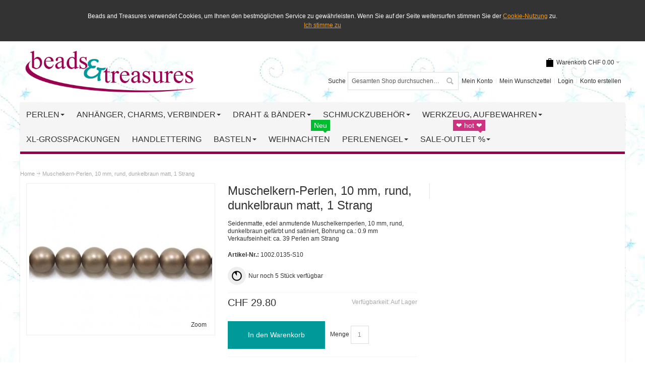

--- FILE ---
content_type: text/html; charset=UTF-8
request_url: https://www.beadsandtreasures.ch/muschelkern-perlen-10mm-rund-dunkelbraun-matt-1-strang.html
body_size: 20955
content:
<!DOCTYPE html PUBLIC "-//W3C//DTD XHTML 1.0 Strict//EN" "http://www.w3.org/TR/xhtml1/DTD/xhtml1-strict.dtd">
<html xmlns="http://www.w3.org/1999/xhtml" xml:lang="de" lang="de">
<head>
<meta http-equiv="Content-Type" content="text/html; charset=utf-8" />
<title>Muschelkern-Perlen, 10 mm, rund, dunkelbraun matt, 1 Perlenstrang - BeadsAndTreasures.ch</title>
	<meta name="viewport" content="width=device-width, initial-scale=1, maximum-scale=5" />
<meta name="description" content="Edle matte Muschelkernperlen, Muschelperlen, 10mm, rund, dunkelbraun gefärbt und satiniert, Bohrung ca. 0.9mm, VE: Perlenstrang mit ca. 39 Perlen. Aus einem Strang Muschelkernperlen lässt sich eine herrliche Perlenkette knüpfen oder auf Draht aufziehen." />
<meta name="robots" content="INDEX,FOLLOW" />
<link rel="icon" href="https://www.beadsandtreasures.ch/media/favicon/default/favicon_1.ico" type="image/x-icon" />
<link rel="shortcut icon" href="https://www.beadsandtreasures.ch/media/favicon/default/favicon_1.ico" type="image/x-icon" />
<!--group: nogroup-->
<link rel="stylesheet" type="text/css" href="https://www.beadsandtreasures.ch/media/css_secure/77e0011770610a0d1d241dba47edef51.css" />
<link rel="stylesheet" type="text/css" href="https://www.beadsandtreasures.ch/media/css_secure/5b11281e55a0c8556cf07269e7f3564e.css" media="all" />
<link rel="stylesheet" type="text/css" href="https://www.beadsandtreasures.ch/media/css_secure/89eb3eaaf7917146d4e844856e350292.css" media="print" />
<link rel="canonical" href="https://www.beadsandtreasures.ch/muschelkern-perlen-10mm-rund-dunkelbraun-matt-1-strang.html" />
<!--[if IE]>
<link rel="stylesheet" type="text/css" href="https://www.beadsandtreasures.ch/media/css_secure/69ca09ffc70ad6cc30c3e96788bfb7ca.css" media="all" />
<![endif]-->
<!--[if lte IE 7]>
<link rel="stylesheet" type="text/css" href="https://www.beadsandtreasures.ch/media/css_secure/33b8ce5d0d72929cad7da64661df2b9c.css" media="all" />
<![endif]-->
<!--[if lte IE 8]>
<link rel="stylesheet" type="text/css" href="https://www.beadsandtreasures.ch/media/css_secure/57685fef44b31955683d8e894b61f1cb.css" media="all" />
<![endif]-->
<!-- Google Data Layer by MagePal-->
<!-- Google Data Layer by MagePal-->
<!-- Google Tag Manager by MagePal (head) -->
<!-- End Google Tag Manager by MagePal (head) -->
<!-- Google Tag Manager Custom Code -->
<!-- End Google Tag Manager -->    
    </script>
<!-- End Google Tag Manager Custom Code -->
<style type="text/css">
		.wrapper
	{	
		background-image: url(https://www.beadsandtreasures.ch/media/wysiwyg/infortis/ultimo/_backgrounds/default/background_snowflakes_2.jpg);
	}
								</style><!--b1c04e55bf66c0f32336cbe972fe87af-->
<meta name="google-site-verification" content="FTt6ZSFtBWpyOWHhHq-mmgiVO0HugLxn3LzUID22K_Y" />
<meta name="google-site-verification" content="FTt6ZSFtBWpyOWHhHq-mmgiVO0HugLxn3LzUID22K_Y" />
<!-- Google Analytics / HTML Header -->
<!-- End Google Analytics / HTML Header -->
</head>
<body class=" catalog-product-view shadow catalog-product-view product-muschelkern-perlen-10mm-rund-dunkelbraun-matt-1-strang ">
<div id="cookiealert" class="cookiealert" style="display: none;">
	<div class="message">
	<br>
		<p>
	    	Beads and Treasures verwendet Cookies, um Ihnen den bestm&ouml;glichen Service zu gew&auml;hrleisten. Wenn Sie auf der Seite weitersurfen stimmen Sie der 	    	<a href="https://www.beadsandtreasures.ch/datenschutz">Cookie-Nutzung</a>
		 zu.		</p>
		<p class="accept">
			<a href="javascript:acceptCookieAlert();">Ich stimme zu</a>
		</p>
		<br>
	</div>
</div>
	<!-- Social Schema added by CreareSEO -->
<!-- Logo Schema added by CreareSEO -->
<!-- Google Tag Manager by MagePal (noscript)-->
<noscript><iframe src="//www.googletagmanager.com/ns.html?id=GTM-KBLJRL2 "
height="0" width="0" style="display:none;visibility:hidden"></iframe></noscript>
<!-- End Google Tag Manager by MagePal noscript)--><!-- Product Schema added by CreareSEO -->
<!-- BEGIN UNIVERSAL ANALYTICS CODE -->
<!-- END UNIVERSAL ANALYTICS CODE -->
<div id="root-wrapper">
<div class="wrapper">
        <noscript>
        <div class="global-site-notice noscript">
            <div class="notice-inner">
                <p>
                    <strong>JavaScript scheint in Ihrem Browser deaktiviert zu sein.</strong><br />
                    Sie müssen JavaScript in Ihrem Browser aktivieren, um alle Funktionen in diesem Shop nutzen zu können.                </p>
            </div>
        </div>
    </noscript>
    <div class="page">
        <div class="header-container" id="top">
<div class="header-container2">
<div class="header-container3">
    <div class="header-top-container">
        <div class="header-top header container clearer stretched">
            <div class="grid-full">
                                                <div class="item item-left hide-below-960">
                    <p class="welcome-msg"> </p>
                </div>
            </div> <!-- end: grid-full -->
                    </div> <!-- end: header-top -->
    </div> <!-- end: header-top-container -->
    <div class="header-primary-container">
        <div class="header-primary header container stretched">
            <div class="grid-full">
                <div class="header-main v-grid-container">
                    <div class="logo-wrapper v-grid grid12-4">
                        <a href="https://www.beadsandtreasures.ch/" title="Schweizer Perlen Online Shop - BeadsAndTreasures.ch" class="logo">
        <strong>Schweizer Perlen Online Shop - BeadsAndTreasures.ch</strong>
        <img src="https://www.beadsandtreasures.ch/skin/frontend/ultimo/default/images/logo.gif" alt="Schweizer Perlen Online Shop - BeadsAndTreasures.ch" width="350" height="101" />
    </a>
                    </div>
                    <div class="user-menu clearer v-grid grid12-8">
<div id="mini-cart" class="dropdown is-empty hide-empty-cart">
    <div class="dropdown-toggle cover" title="Sie haben keine Artikel im Warenkorb.">
    <div class="feature-icon-hover">
    	<span class="first close-to-text icon i-cart force-no-bg-color">&nbsp;</span>
        <div class="hide-below-960">Warenkorb</div>
		        	<div class="empty"><span class="price">CHF 0.00</span></div>
                <span class="caret">&nbsp;</span>
	</div> <!-- end: dropdown-toggle > div -->
    </div> <!-- end: dropdown-toggle -->
            	<div class="dropdown-menu left-hand block">
        	<div class="block-content-inner">
				                    <div class="block_mini_cart_above_products"><div style="padding: 15px; background-color: #f5f5f5; color: #d90000;" title="Customizable CMS block for promo info"><span style="color: #b520a6;"><strong><span><span style="font-size: medium;">Verpassen Sie keine Aktion! Haben Sie das Newsletter-Abo in Ihrem Konto aktiviert?</span><br /></span></strong></span></div></div>
                                <div class="empty">Sie haben keine Artikel im Warenkorb.</div>
            </div> <!-- end: block-content-inner -->
		</div> <!-- end: dropdown-menu -->
</div> <!-- end: mini-cart -->
                        <div class="line-break-after"></div>
                        <div class="top-links links-wrapper-separators-left">
<ul class="links">
            <li class="first" ><a href="https://www.beadsandtreasures.ch/customer/account/" title="Mein Konto" >Mein Konto</a></li>
                                <li ><a href="https://www.beadsandtreasures.ch/wishlist/" title="Mein Wunschzettel" >Mein Wunschzettel</a></li>
            <li  ><a href="https://www.beadsandtreasures.ch/customer/account/login/" title="Login" >Login</a></li>
            <li class=" last" id="link-sign-up"><a href="https://www.beadsandtreasures.ch/customer/account/create/" title="Konto erstellen" >Konto erstellen</a></li>
            </ul>
                        </div> <!-- end: top-links -->
                                                    <div class="search-wrapper-p3  search-wrapper search-wrapper-mobile"><form id="search_mini_form" action="https://www.beadsandtreasures.ch/catalogsearch/result/" method="get">
    <div class="form-search">
        <label for="search">Suche</label>
        <input id="search" type="text" name="q" value="" class="input-text" maxlength="128" />
        <button type="submit" title="Suche" class="button"><span><span>Suche</span></span></button>
        <div id="search_autocomplete" class="search-autocomplete"></div>
    </div>
</form>
</div>
                    </div> <!-- end: user-menu -->
                </div> <!-- end: v-grid-container -->
            </div> <!-- end: grid-full -->
        </div> <!-- end: header-primary -->
    </div> <!-- end: header-primary-container -->
    <div class="nav-container">
        <div class="nav container clearer stretched show-bg">
        <div id="mobnav" class="grid-full">
            <a id="mobnav-trigger" href="">
                <span class="trigger-icon"><span class="line"></span><span class="line"></span><span class="line"></span></span>
                <span>Menu</span>
            </a>
        </div>
        <ul class="accordion vertnav vertnav-top grid-full">
                                        <li class="level0 nav-1 level-top first parent">
<a href="https://www.beadsandtreasures.ch/perlen-kaufen-schweiz" class="level-top">
<span>Perlen</span>
</a>
<span class="opener">&nbsp;</span>
<ul class="level0">
<li class="level1 nav-1-1 first parent">
<a href="https://www.beadsandtreasures.ch/perlen-kaufen-schweiz/edelsteinperlen-strang">
<span>✦ Edelsteinperlen <span class="cat-label cat-label-label2">❤ hot ❤</span></span>
</a>
<span class="opener">&nbsp;</span>
<ul class="level1">
<li class="level2 nav-1-1-1 first">
<a href="https://www.beadsandtreasures.ch/perlen-kaufen-schweiz/edelsteinperlen-strang/achat-perlen">
<span>Achat</span>
</a>
</li><li class="level2 nav-1-1-2">
<a href="https://www.beadsandtreasures.ch/perlen-kaufen-schweiz/edelsteinperlen-strang/amazonit-perlen">
<span>Amazonit</span>
</a>
</li><li class="level2 nav-1-1-3">
<a href="https://www.beadsandtreasures.ch/perlen-kaufen-schweiz/edelsteinperlen-strang/amethyst-perlen">
<span>Amethyst</span>
</a>
</li><li class="level2 nav-1-1-4">
<a href="https://www.beadsandtreasures.ch/perlen-kaufen-schweiz/edelsteinperlen-strang/aventurin-perlen">
<span>Aventurin</span>
</a>
</li><li class="level2 nav-1-1-5">
<a href="https://www.beadsandtreasures.ch/perlen-kaufen-schweiz/edelsteinperlen-strang/bergkristall-perlen">
<span>Bergkristall</span>
</a>
</li><li class="level2 nav-1-1-6">
<a href="https://www.beadsandtreasures.ch/perlen-kaufen-schweiz/edelsteinperlen-strang/fluorit-perlen">
<span>Fluorit</span>
</a>
</li><li class="level2 nav-1-1-7">
<a href="https://www.beadsandtreasures.ch/perlen-kaufen-schweiz/edelsteinperlen-strang/hamatit-perlen">
<span>Hämatit</span>
</a>
</li><li class="level2 nav-1-1-8">
<a href="https://www.beadsandtreasures.ch/perlen-kaufen-schweiz/edelsteinperlen-strang/howlith-perlen">
<span>Howlith</span>
</a>
</li><li class="level2 nav-1-1-9">
<a href="https://www.beadsandtreasures.ch/perlen-kaufen-schweiz/edelsteinperlen-strang/jade-perlen">
<span>Jade <span class="cat-label cat-label-label2">❤ hot ❤</span></span>
</a>
</li><li class="level2 nav-1-1-10">
<a href="https://www.beadsandtreasures.ch/perlen-kaufen-schweiz/edelsteinperlen-strang/jaspis-perlen">
<span>Jaspis</span>
</a>
</li><li class="level2 nav-1-1-11">
<a href="https://www.beadsandtreasures.ch/perlen-kaufen-schweiz/edelsteinperlen-strang/karneol-perlen">
<span>Karneol</span>
</a>
</li><li class="level2 nav-1-1-12">
<a href="https://www.beadsandtreasures.ch/perlen-kaufen-schweiz/edelsteinperlen-strang/labradorit-perlen">
<span>Labradorit</span>
</a>
</li><li class="level2 nav-1-1-13">
<a href="https://www.beadsandtreasures.ch/perlen-kaufen-schweiz/edelsteinperlen-strang/lapis-lazuli">
<span>Lapis Lazuli</span>
</a>
</li><li class="level2 nav-1-1-14">
<a href="https://www.beadsandtreasures.ch/perlen-kaufen-schweiz/edelsteinperlen-strang/larvikit-perlen">
<span>Larvikit</span>
</a>
</li><li class="level2 nav-1-1-15">
<a href="https://www.beadsandtreasures.ch/perlen-kaufen-schweiz/edelsteinperlen-strang/lava-perlen">
<span>Lava</span>
</a>
</li><li class="level2 nav-1-1-16">
<a href="https://www.beadsandtreasures.ch/perlen-kaufen-schweiz/edelsteinperlen-strang/mondstein">
<span>Mondstein</span>
</a>
</li><li class="level2 nav-1-1-17">
<a href="https://www.beadsandtreasures.ch/perlen-kaufen-schweiz/edelsteinperlen-strang/obsidian">
<span>Obsidian</span>
</a>
</li><li class="level2 nav-1-1-18">
<a href="https://www.beadsandtreasures.ch/perlen-kaufen-schweiz/edelsteinperlen-strang/onyx">
<span>Onyx</span>
</a>
</li><li class="level2 nav-1-1-19">
<a href="https://www.beadsandtreasures.ch/perlen-kaufen-schweiz/edelsteinperlen-strang/pyritperlen">
<span>Pyrit</span>
</a>
</li><li class="level2 nav-1-1-20">
<a href="https://www.beadsandtreasures.ch/perlen-kaufen-schweiz/edelsteinperlen-strang/rauchquarz">
<span>Rauchquarz</span>
</a>
</li><li class="level2 nav-1-1-21">
<a href="https://www.beadsandtreasures.ch/perlen-kaufen-schweiz/edelsteinperlen-strang/rosenquarz">
<span>Rosenquarz</span>
</a>
</li><li class="level2 nav-1-1-22">
<a href="https://www.beadsandtreasures.ch/perlen-kaufen-schweiz/edelsteinperlen-strang/serpentin">
<span>Serpentin</span>
</a>
</li><li class="level2 nav-1-1-23">
<a href="https://www.beadsandtreasures.ch/perlen-kaufen-schweiz/edelsteinperlen-strang/sodalith">
<span>Sodalith</span>
</a>
</li><li class="level2 nav-1-1-24">
<a href="https://www.beadsandtreasures.ch/perlen-kaufen-schweiz/edelsteinperlen-strang/tigerauge">
<span>Tigerauge</span>
</a>
</li><li class="level2 nav-1-1-25">
<a href="https://www.beadsandtreasures.ch/perlen-kaufen-schweiz/edelsteinperlen-strang/turmalin-quarz-perlen">
<span>Turmalinquarz</span>
</a>
</li><li class="level2 nav-1-1-26">
<a href="https://www.beadsandtreasures.ch/perlen-kaufen-schweiz/edelsteinperlen-strang/turkis">
<span>Türkis</span>
</a>
</li><li class="level2 nav-1-1-27">
<a href="https://www.beadsandtreasures.ch/perlen-kaufen-schweiz/edelsteinperlen-strang/diverse-halbedelsteinperlen">
<span>Diverse Edelsteinperlen</span>
</a>
</li><li class="level2 nav-1-1-28 last">
<a href="https://www.beadsandtreasures.ch/perlen-kaufen-schweiz/edelsteinperlen-strang/edelsteinsplitter-chips">
<span>Edelsteinsplitter, Chips</span>
</a>
</li>
</ul>
</li><li class="level1 nav-1-2">
<a href="https://www.beadsandtreasures.ch/perlen-kaufen-schweiz/fimoperlen-polymer-clay">
<span>✦ Fimoperlen, Polymer Clay</span>
</a>
</li><li class="level1 nav-1-3 parent">
<a href="https://www.beadsandtreasures.ch/perlen-kaufen-schweiz/glasperlen">
<span>✦ Glasperlen</span>
</a>
<span class="opener">&nbsp;</span>
<ul class="level1">
<li class="level2 nav-1-3-29 first">
<a href="https://www.beadsandtreasures.ch/perlen-kaufen-schweiz/glasperlen/crackle-glasperlen">
<span>Crackle Glasperlen</span>
</a>
</li><li class="level2 nav-1-3-30">
<a href="https://www.beadsandtreasures.ch/perlen-kaufen-schweiz/glasperlen/glasperlen-matt-gefrostet">
<span>Glasperlen matt gefrostet</span>
</a>
</li><li class="level2 nav-1-3-31 parent">
<a href="https://www.beadsandtreasures.ch/perlen-kaufen-schweiz/glasperlen/glasschliffperlen-facettierte-glasperlen">
<span>Glasschliffperlen-facettierte Glasperlen</span>
</a>
<span class="opener">&nbsp;</span>
<ul class="level2">
<li class="level3 nav-1-3-31-1 first">
<a href="https://www.beadsandtreasures.ch/perlen-kaufen-schweiz/glasperlen/glasschliffperlen-facettierte-glasperlen/rund-facettiert">
<span>Rund facettiert</span>
</a>
</li><li class="level3 nav-1-3-31-2">
<a href="https://www.beadsandtreasures.ch/perlen-kaufen-schweiz/glasperlen/glasschliffperlen-facettierte-glasperlen/rondellen-facettiert">
<span>Rondellen facettiert</span>
</a>
</li><li class="level3 nav-1-3-31-3">
<a href="https://www.beadsandtreasures.ch/perlen-kaufen-schweiz/glasperlen/glasschliffperlen-facettierte-glasperlen/bicones-facettiert">
<span>Bicones facettiert</span>
</a>
</li><li class="level3 nav-1-3-31-4">
<a href="https://www.beadsandtreasures.ch/perlen-kaufen-schweiz/glasperlen/glasschliffperlen-facettierte-glasperlen/tropfen-facettiert">
<span>Tropfen facettiert</span>
</a>
</li><li class="level3 nav-1-3-31-5 last">
<a href="https://www.beadsandtreasures.ch/perlen-kaufen-schweiz/glasperlen/glasschliffperlen-facettierte-glasperlen/diverse-facettierte-glasperlen">
<span>Diverse Perlen facettiert</span>
</a>
</li>
</ul>
</li><li class="level2 nav-1-3-32">
<a href="https://www.beadsandtreasures.ch/perlen-kaufen-schweiz/glasperlen/glaswachsperlen">
<span>Glaswachsperlen <span class="cat-label cat-label-label2">❤ hot ❤</span></span>
</a>
</li><li class="level2 nav-1-3-33">
<a href="https://www.beadsandtreasures.ch/perlen-kaufen-schweiz/glasperlen/katzenaugen-perlen">
<span>Katzenaugen-Perlen</span>
</a>
</li><li class="level2 nav-1-3-34">
<a href="https://www.beadsandtreasures.ch/perlen-kaufen-schweiz/glasperlen/lampworkperlen-folienperlen">
<span>Lampworkperlen, Folienperlen</span>
</a>
</li><li class="level2 nav-1-3-35">
<a href="https://www.beadsandtreasures.ch/perlen-kaufen-schweiz/glasperlen/millefiori-glasperlen">
<span>Millefiori Glasperlen</span>
</a>
</li><li class="level2 nav-1-3-36">
<a href="https://www.beadsandtreasures.ch/perlen-kaufen-schweiz/glasperlen/rocailles-saatperlen">
<span>Rocailles, Saatperlen</span>
</a>
</li><li class="level2 nav-1-3-37 last">
<a href="https://www.beadsandtreasures.ch/perlen-kaufen-schweiz/glasperlen/verschiedene-glasperlen">
<span>Verschiedene Glasperlen</span>
</a>
</li>
</ul>
</li><li class="level1 nav-1-4">
<a href="https://www.beadsandtreasures.ch/perlen-kaufen-schweiz/holzperlen-nusse-samen">
<span>✦ Holzperlen, Nüsse, Samen</span>
</a>
</li><li class="level1 nav-1-5">
<a href="https://www.beadsandtreasures.ch/perlen-kaufen-schweiz/katsuki-perlen-polymer-heishi-rondellen">
<span>✦ Katsuki-Heishi-Polymerperlen</span>
</a>
</li><li class="level1 nav-1-6">
<a href="https://www.beadsandtreasures.ch/perlen-kaufen-schweiz/keramikperlen-porzellanperlen">
<span>✦ Keramikperlen</span>
</a>
</li><li class="level1 nav-1-7 parent">
<a href="https://www.beadsandtreasures.ch/perlen-kaufen-schweiz/kunststoffperlen">
<span>✦ Kunststoffperlen</span>
</a>
<span class="opener">&nbsp;</span>
<ul class="level1">
<li class="level2 nav-1-7-38 first">
<a href="https://www.beadsandtreasures.ch/perlen-kaufen-schweiz/kunststoffperlen/opake-acrylperlen">
<span>Acrylperlen opak</span>
</a>
</li><li class="level2 nav-1-7-39">
<a href="https://www.beadsandtreasures.ch/perlen-kaufen-schweiz/kunststoffperlen/transparente-acrylperlen">
<span>Acrylperlen transparent</span>
</a>
</li><li class="level2 nav-1-7-40">
<a href="https://www.beadsandtreasures.ch/perlen-kaufen-schweiz/kunststoffperlen/metallic-perlen-ccb-perlen">
<span>Metallic-Perlen, CCB Perlen</span>
</a>
</li><li class="level2 nav-1-7-41 last">
<a href="https://www.beadsandtreasures.ch/perlen-kaufen-schweiz/kunststoffperlen/polarisperlen-kunstharz-perlen">
<span>Resin- / Kunstharzperlen</span>
</a>
</li>
</ul>
</li><li class="level1 nav-1-8 parent">
<a href="https://www.beadsandtreasures.ch/perlen-kaufen-schweiz/metallperlen">
<span>✦ Metallperlen</span>
</a>
<span class="opener">&nbsp;</span>
<ul class="level1">
<li class="level2 nav-1-8-42 first">
<a href="https://www.beadsandtreasures.ch/perlen-kaufen-schweiz/metallperlen/metallperlen-silberfarbig-tibetsilber">
<span>Tibetsilber, silberfarbig</span>
</a>
</li><li class="level2 nav-1-8-43">
<a href="https://www.beadsandtreasures.ch/perlen-kaufen-schweiz/metallperlen/metallperlen-versilbert">
<span>Versilbert</span>
</a>
</li><li class="level2 nav-1-8-44">
<a href="https://www.beadsandtreasures.ch/perlen-kaufen-schweiz/metallperlen/metallperlen-goldfarbig-vergoldet">
<span>Goldfarbig, vergoldet</span>
</a>
</li><li class="level2 nav-1-8-45">
<a href="https://www.beadsandtreasures.ch/perlen-kaufen-schweiz/metallperlen/metallperlen-anthrazit-schwarz">
<span>Anthrazit, schwarz</span>
</a>
</li><li class="level2 nav-1-8-46 last">
<a href="https://www.beadsandtreasures.ch/perlen-kaufen-schweiz/metallperlen/kupfer-bronze-farbig">
<span>Kupfer, Bronze, Farbig</span>
</a>
</li>
</ul>
</li><li class="level1 nav-1-9 parent">
<a href="https://www.beadsandtreasures.ch/perlen-kaufen-schweiz/zuchtperlen-muschelperlen-korallen">
<span>✦ Muschelperlen, Zuchtperlen</span>
</a>
<span class="opener">&nbsp;</span>
<ul class="level1">
<li class="level2 nav-1-9-47 first">
<a href="https://www.beadsandtreasures.ch/perlen-kaufen-schweiz/zuchtperlen-muschelperlen-korallen/perlmuttperlen-muschelperlen">
<span>Muschelperlen, Perlmutt</span>
</a>
</li><li class="level2 nav-1-9-48">
<a href="https://www.beadsandtreasures.ch/perlen-kaufen-schweiz/zuchtperlen-muschelperlen-korallen/zuchtperlen-susswasserperlen">
<span>Zuchtperlen, Süsswasserperlen</span>
</a>
</li><li class="level2 nav-1-9-49 last">
<a href="https://www.beadsandtreasures.ch/perlen-kaufen-schweiz/zuchtperlen-muschelperlen-korallen/koralle-perlen">
<span>Koralleperlen</span>
</a>
</li>
</ul>
</li><li class="level1 nav-1-10">
<a href="https://www.beadsandtreasures.ch/perlen-kaufen-schweiz/strassperlen-strassrondellen">
<span>✦ Strassperlen, Strassrondellen</span>
</a>
</li><li class="level1 nav-1-11 last">
<a href="https://www.beadsandtreasures.ch/perlen-kaufen-schweiz/textilperlen-stoffperlen">
<span>✦ Textilperlen, Stoffperlen</span>
</a>
</li>
</ul>
</li><li class="level0 nav-2 level-top parent">
<a href="https://www.beadsandtreasures.ch/schmuckanhanger-charms" class="level-top">
<span>Anhänger, Charms, Verbinder</span>
</a>
<span class="opener">&nbsp;</span>
<ul class="level0">
<li class="level1 nav-2-1 first">
<a href="https://www.beadsandtreasures.ch/schmuckanhanger-charms/glasanhanger">
<span>✦ Glasanhänger</span>
</a>
</li><li class="level1 nav-2-2">
<a href="https://www.beadsandtreasures.ch/schmuckanhanger-charms/metallanhanger-charms">
<span>✦ Metallanhänger, Charms</span>
</a>
</li><li class="level1 nav-2-3">
<a href="https://www.beadsandtreasures.ch/schmuckanhanger-charms/perlmutt-muscheln">
<span>✦ Perlmutt, Muscheln</span>
</a>
</li><li class="level1 nav-2-4">
<a href="https://www.beadsandtreasures.ch/schmuckanhanger-charms/quasten-pompons">
<span>✦ Quasten &amp; Pompons</span>
</a>
</li><li class="level1 nav-2-5">
<a href="https://www.beadsandtreasures.ch/schmuckanhanger-charms/schmuck-und-edelsteine">
<span>✦ Schmuck- &amp; Edelsteine</span>
</a>
</li><li class="level1 nav-2-6 last">
<a href="https://www.beadsandtreasures.ch/schmuckanhanger-charms/schmuckverbinder-zwischenelemente">
<span>✦ Schmuckverbinder, Links</span>
</a>
</li>
</ul>
</li><li class="level0 nav-3 level-top parent">
<a href="https://www.beadsandtreasures.ch/schmuckdraht-aufreihmaterial" class="level-top">
<span>Draht &amp; Bänder</span>
</a>
<span class="opener">&nbsp;</span>
<ul class="level0">
<li class="level1 nav-3-1 first">
<a href="https://www.beadsandtreasures.ch/schmuckdraht-aufreihmaterial/elastischer-faden-gummi">
<span>✦ Elastischer Faden, Gummi</span>
</a>
</li><li class="level1 nav-3-2">
<a href="https://www.beadsandtreasures.ch/schmuckdraht-aufreihmaterial/ketten-colliers-armbander">
<span>✦ Ketten, Colliers, Armbänder</span>
</a>
</li><li class="level1 nav-3-3 parent">
<a href="https://www.beadsandtreasures.ch/schmuckdraht-aufreihmaterial/lederband">
<span>✦ Lederband &amp; Lederimitate</span>
</a>
<span class="opener">&nbsp;</span>
<ul class="level1">
<li class="level2 nav-3-3-1 first">
<a href="https://www.beadsandtreasures.ch/schmuckdraht-aufreihmaterial/lederband/echtes-lederband">
<span>Echtes Lederband</span>
</a>
</li><li class="level2 nav-3-3-2 last">
<a href="https://www.beadsandtreasures.ch/schmuckdraht-aufreihmaterial/lederband/lederimitationen">
<span>Lederimitationen</span>
</a>
</li>
</ul>
</li><li class="level1 nav-3-4">
<a href="https://www.beadsandtreasures.ch/schmuckdraht-aufreihmaterial/perlfaden-perlgarn">
<span>✦ Perlfaden, Perlgarn</span>
</a>
</li><li class="level1 nav-3-5">
<a href="https://www.beadsandtreasures.ch/schmuckdraht-aufreihmaterial/schmuckbander-satinbander-organzabander-ripsbander">
<span>✦ Schmuckbänder (flach)</span>
</a>
</li><li class="level1 nav-3-6">
<a href="https://www.beadsandtreasures.ch/schmuckdraht-aufreihmaterial/schmuckdraht-juwelierdraht">
<span>✦ Schmuckdraht, Juwelierdraht</span>
</a>
</li><li class="level1 nav-3-7 last parent">
<a href="https://www.beadsandtreasures.ch/schmuckdraht-aufreihmaterial/schmuckkordeln">
<span>✦ Schmuckkordeln (rund)</span>
</a>
<span class="opener">&nbsp;</span>
<ul class="level1">
<li class="level2 nav-3-7-3 first">
<a href="https://www.beadsandtreasures.ch/schmuckdraht-aufreihmaterial/schmuckkordeln/baumwollkordeln-gewachst">
<span>Baumwollkordeln</span>
</a>
</li><li class="level2 nav-3-7-4">
<a href="https://www.beadsandtreasures.ch/schmuckdraht-aufreihmaterial/schmuckkordeln/paracord">
<span>Paracord</span>
</a>
</li><li class="level2 nav-3-7-5">
<a href="https://www.beadsandtreasures.ch/schmuckdraht-aufreihmaterial/schmuckkordeln/polyesterkordeln">
<span>Polyesterkordeln</span>
</a>
</li><li class="level2 nav-3-7-6">
<a href="https://www.beadsandtreasures.ch/schmuckdraht-aufreihmaterial/schmuckkordeln/rocaillekordeln">
<span>Rocaillekordeln</span>
</a>
</li><li class="level2 nav-3-7-7">
<a href="https://www.beadsandtreasures.ch/schmuckdraht-aufreihmaterial/schmuckkordeln/satin-nylon-kordeln-garn">
<span>Nylon- &amp;  Satinkordeln</span>
</a>
</li><li class="level2 nav-3-7-8 last">
<a href="https://www.beadsandtreasures.ch/schmuckdraht-aufreihmaterial/schmuckkordeln/textilkordeln-rund-genaht">
<span>Textilkordeln rund genäht / gesteppt</span>
</a>
</li>
</ul>
</li>
</ul>
</li><li class="level0 nav-4 level-top parent">
<a href="https://www.beadsandtreasures.ch/schmuckzubehor" class="level-top">
<span>Schmuckzubehör</span>
</a>
<span class="opener">&nbsp;</span>
<ul class="level0">
<li class="level1 nav-4-1 first">
<a href="https://www.beadsandtreasures.ch/schmuckzubehor/geschenkartikel-accessoires">
<span>✦ Accessoires</span>
</a>
</li><li class="level1 nav-4-2">
<a href="https://www.beadsandtreasures.ch/schmuckzubehor/biegeringe-spaltringe-osen">
<span>✦ Biegeringe, Spaltringe, Ösen</span>
</a>
</li><li class="level1 nav-4-3">
<a href="https://www.beadsandtreasures.ch/schmuckzubehor/cabochons">
<span>✦ Cabochons</span>
</a>
</li><li class="level1 nav-4-4">
<a href="https://www.beadsandtreasures.ch/schmuckzubehor/drahtschutz-fadenschutz">
<span>✦ Draht- &amp; Fadenschutz</span>
</a>
</li><li class="level1 nav-4-5">
<a href="https://www.beadsandtreasures.ch/schmuckzubehor/endkappen-kegel">
<span>✦ Endkappen, Bandklemmen, Kegel</span>
</a>
</li><li class="level1 nav-4-6">
<a href="https://www.beadsandtreasures.ch/schmuckzubehor/nietstifte-kettelstifte">
<span>✦ Niet- &amp; Kettelstifte</span>
</a>
</li><li class="level1 nav-4-7">
<a href="https://www.beadsandtreasures.ch/schmuckzubehor/ohrringhaken-ohrstecker-brisuren">
<span>✦ Ohrringhaken, Ohrstecker, Brisuren</span>
</a>
</li><li class="level1 nav-4-8">
<a href="https://www.beadsandtreasures.ch/schmuckzubehor/perlenkappen">
<span>✦ Perlenkappen</span>
</a>
</li><li class="level1 nav-4-9">
<a href="https://www.beadsandtreasures.ch/schmuckzubehor/quetschperlen">
<span>✦ Quetschperlen, Kaschierperlen</span>
</a>
</li><li class="level1 nav-4-10 parent">
<a href="https://www.beadsandtreasures.ch/schmuckzubehor/schmuckverschlusse">
<span>✦ Schmuckverschlüsse</span>
</a>
<span class="opener">&nbsp;</span>
<ul class="level1">
<li class="level2 nav-4-10-1 first">
<a href="https://www.beadsandtreasures.ch/schmuckzubehor/schmuckverschlusse/magnetverschlusse">
<span>Magnetverschlüsse</span>
</a>
</li><li class="level2 nav-4-10-2">
<a href="https://www.beadsandtreasures.ch/schmuckzubehor/schmuckverschlusse/knebelverschlusse">
<span>Knebelverschlüsse</span>
</a>
</li><li class="level2 nav-4-10-3">
<a href="https://www.beadsandtreasures.ch/schmuckzubehor/schmuckverschlusse/karabinerverschlusse">
<span>Karabinerverschlüsse</span>
</a>
</li><li class="level2 nav-4-10-4">
<a href="https://www.beadsandtreasures.ch/schmuckzubehor/schmuckverschlusse/federringe">
<span>Federringe</span>
</a>
</li><li class="level2 nav-4-10-5">
<a href="https://www.beadsandtreasures.ch/schmuckzubehor/schmuckverschlusse/steckverschlusse">
<span>Steckverschlüsse</span>
</a>
</li><li class="level2 nav-4-10-6">
<a href="https://www.beadsandtreasures.ch/schmuckzubehor/schmuckverschlusse/andere-verschlusse">
<span>Andere Verschlüsse</span>
</a>
</li><li class="level2 nav-4-10-7 last">
<a href="https://www.beadsandtreasures.ch/schmuckzubehor/schmuckverschlusse/verschlusse-mehrreihige">
<span>Verschlüsse mehrreihig</span>
</a>
</li>
</ul>
</li><li class="level1 nav-4-11 last">
<a href="https://www.beadsandtreasures.ch/schmuckzubehor/verbinder-links-trennstege">
<span>✦ Verbinder &amp; Trennstege</span>
</a>
</li>
</ul>
</li><li class="level0 nav-5 level-top parent">
<a href="https://www.beadsandtreasures.ch/werkzeuge-aufbewahrung" class="level-top">
<span>Werkzeug, Aufbewahren</span>
</a>
<span class="opener">&nbsp;</span>
<ul class="level0">
<li class="level1 nav-5-1 first">
<a href="https://www.beadsandtreasures.ch/werkzeuge-aufbewahrung/schmuckzangen-schmuckwerkzeug">
<span>✦ Zangen &amp; Werkzeuge</span>
</a>
</li><li class="level1 nav-5-2">
<a href="https://www.beadsandtreasures.ch/werkzeuge-aufbewahrung/schmuckdisplays-schmuckbusten-verkaufshilfen">
<span>✦ Displays &amp; Verkaufshilfen</span>
</a>
</li><li class="level1 nav-5-3 last">
<a href="https://www.beadsandtreasures.ch/werkzeuge-aufbewahrung/aufbewahrung-verpackung">
<span>✦ Aufbewahren &amp; Verpacken</span>
</a>
</li>
</ul>
</li><li class="level0 nav-6 level-top">
<a href="https://www.beadsandtreasures.ch/grosspackungen-spezielle-themen" class="level-top">
<span>XL-Grosspackungen</span>
</a>
</li><li class="level0 nav-7 level-top">
<a href="https://www.beadsandtreasures.ch/handlettering-kalligraphie-zeichnen-malen" class="level-top">
<span>Handlettering</span>
</a>
</li><li class="level0 nav-8 level-top parent">
<a href="https://www.beadsandtreasures.ch/bastelmaterial" class="level-top">
<span>Basteln</span>
</a>
<span class="opener">&nbsp;</span>
<ul class="level0">
<li class="level1 nav-8-1 first">
<a href="https://www.beadsandtreasures.ch/bastelmaterial/papierbasteln-scrapbooking">
<span>✦ Papierbasteln-Washi Tapes</span>
</a>
</li><li class="level1 nav-8-2">
<a href="https://www.beadsandtreasures.ch/bastelmaterial/stempel-und-stanzer">
<span>✦ Motivstanzer, Stempel &amp; Schablonen</span>
</a>
</li><li class="level1 nav-8-3 last">
<a href="https://www.beadsandtreasures.ch/bastelmaterial/bastelmaterial-knoepfe-pompoms-schellen">
<span>✦ Pompons, Knöpfe etc.</span>
</a>
</li>
</ul>
</li><li class="level0 nav-9 level-top">
<a href="https://www.beadsandtreasures.ch/weihnachten" class="level-top">
<span>Weihnachten <span class="cat-label cat-label-label1 pin-bottom">Neu</span></span>
</a>
</li><li class="level0 nav-10 level-top parent">
<a href="https://www.beadsandtreasures.ch/engel-selber-machen" class="level-top">
<span>Perlenengel</span>
</a>
<span class="opener">&nbsp;</span>
<ul class="level0">
<li class="level1 nav-10-1 first">
<a href="https://www.beadsandtreasures.ch/engel-selber-machen/perlenengel-flugel">
<span>✦ Perlenengel Flügel</span>
</a>
</li><li class="level1 nav-10-2">
<a href="https://www.beadsandtreasures.ch/engel-selber-machen/perlenengel-korper-kopfe">
<span>✦ Perlenengel Körper &amp; Köpfe</span>
</a>
</li><li class="level1 nav-10-3">
<a href="https://www.beadsandtreasures.ch/engel-selber-machen/perlenengel-heiligenschein">
<span>✦ Perlenengel Heiligenschein</span>
</a>
</li><li class="level1 nav-10-4 last">
<a href="https://www.beadsandtreasures.ch/engel-selber-machen/perlenengel-zubehor">
<span>✦ Perlenengel Zubehör</span>
</a>
</li>
</ul>
</li><li class="level0 nav-11 level-top last parent">
<a href="https://www.beadsandtreasures.ch/perlen-und-schmuckzubehor-sale" class="level-top">
<span>Sale-Outlet % <span class="cat-label cat-label-label2 pin-bottom">❤ hot ❤</span></span>
</a>
<span class="opener">&nbsp;</span>
<ul class="level0">
<li class="level1 nav-11-1 first">
<a href="https://www.beadsandtreasures.ch/perlen-und-schmuckzubehor-sale/restposten-ausverkauf">
<span>✦ Ausverkauf, Restposten</span>
</a>
</li><li class="level1 nav-11-2 last">
<a href="https://www.beadsandtreasures.ch/perlen-und-schmuckzubehor-sale/ausverkauf-2-wahl">
<span>✦ B-Qualität, 2. Wahl</span>
</a>
</li>
</ul>
</li>                        
        </ul>
        <ul id="nav" class="grid-full classic">
                                        <li class="level0 nav-12 level-top first parent">
<a href="https://www.beadsandtreasures.ch/perlen-kaufen-schweiz" class="level-top">
<span>Perlen</span><span class="caret">&nbsp;</span>
</a>
<ul class="level0">
<li class="level1 nav-12-1 first parent">
<a href="https://www.beadsandtreasures.ch/perlen-kaufen-schweiz/edelsteinperlen-strang">
<span>✦ Edelsteinperlen <span class="cat-label cat-label-label2">❤ hot ❤</span></span>
</a>
<ul class="level1">
<li class="level2 nav-12-1-1 first">
<a href="https://www.beadsandtreasures.ch/perlen-kaufen-schweiz/edelsteinperlen-strang/achat-perlen">
<span>Achat</span>
</a>
</li><li class="level2 nav-12-1-2">
<a href="https://www.beadsandtreasures.ch/perlen-kaufen-schweiz/edelsteinperlen-strang/amazonit-perlen">
<span>Amazonit</span>
</a>
</li><li class="level2 nav-12-1-3">
<a href="https://www.beadsandtreasures.ch/perlen-kaufen-schweiz/edelsteinperlen-strang/amethyst-perlen">
<span>Amethyst</span>
</a>
</li><li class="level2 nav-12-1-4">
<a href="https://www.beadsandtreasures.ch/perlen-kaufen-schweiz/edelsteinperlen-strang/aventurin-perlen">
<span>Aventurin</span>
</a>
</li><li class="level2 nav-12-1-5">
<a href="https://www.beadsandtreasures.ch/perlen-kaufen-schweiz/edelsteinperlen-strang/bergkristall-perlen">
<span>Bergkristall</span>
</a>
</li><li class="level2 nav-12-1-6">
<a href="https://www.beadsandtreasures.ch/perlen-kaufen-schweiz/edelsteinperlen-strang/fluorit-perlen">
<span>Fluorit</span>
</a>
</li><li class="level2 nav-12-1-7">
<a href="https://www.beadsandtreasures.ch/perlen-kaufen-schweiz/edelsteinperlen-strang/hamatit-perlen">
<span>Hämatit</span>
</a>
</li><li class="level2 nav-12-1-8">
<a href="https://www.beadsandtreasures.ch/perlen-kaufen-schweiz/edelsteinperlen-strang/howlith-perlen">
<span>Howlith</span>
</a>
</li><li class="level2 nav-12-1-9">
<a href="https://www.beadsandtreasures.ch/perlen-kaufen-schweiz/edelsteinperlen-strang/jade-perlen">
<span>Jade <span class="cat-label cat-label-label2">❤ hot ❤</span></span>
</a>
</li><li class="level2 nav-12-1-10">
<a href="https://www.beadsandtreasures.ch/perlen-kaufen-schweiz/edelsteinperlen-strang/jaspis-perlen">
<span>Jaspis</span>
</a>
</li><li class="level2 nav-12-1-11">
<a href="https://www.beadsandtreasures.ch/perlen-kaufen-schweiz/edelsteinperlen-strang/karneol-perlen">
<span>Karneol</span>
</a>
</li><li class="level2 nav-12-1-12">
<a href="https://www.beadsandtreasures.ch/perlen-kaufen-schweiz/edelsteinperlen-strang/labradorit-perlen">
<span>Labradorit</span>
</a>
</li><li class="level2 nav-12-1-13">
<a href="https://www.beadsandtreasures.ch/perlen-kaufen-schweiz/edelsteinperlen-strang/lapis-lazuli">
<span>Lapis Lazuli</span>
</a>
</li><li class="level2 nav-12-1-14">
<a href="https://www.beadsandtreasures.ch/perlen-kaufen-schweiz/edelsteinperlen-strang/larvikit-perlen">
<span>Larvikit</span>
</a>
</li><li class="level2 nav-12-1-15">
<a href="https://www.beadsandtreasures.ch/perlen-kaufen-schweiz/edelsteinperlen-strang/lava-perlen">
<span>Lava</span>
</a>
</li><li class="level2 nav-12-1-16">
<a href="https://www.beadsandtreasures.ch/perlen-kaufen-schweiz/edelsteinperlen-strang/mondstein">
<span>Mondstein</span>
</a>
</li><li class="level2 nav-12-1-17">
<a href="https://www.beadsandtreasures.ch/perlen-kaufen-schweiz/edelsteinperlen-strang/obsidian">
<span>Obsidian</span>
</a>
</li><li class="level2 nav-12-1-18">
<a href="https://www.beadsandtreasures.ch/perlen-kaufen-schweiz/edelsteinperlen-strang/onyx">
<span>Onyx</span>
</a>
</li><li class="level2 nav-12-1-19">
<a href="https://www.beadsandtreasures.ch/perlen-kaufen-schweiz/edelsteinperlen-strang/pyritperlen">
<span>Pyrit</span>
</a>
</li><li class="level2 nav-12-1-20">
<a href="https://www.beadsandtreasures.ch/perlen-kaufen-schweiz/edelsteinperlen-strang/rauchquarz">
<span>Rauchquarz</span>
</a>
</li><li class="level2 nav-12-1-21">
<a href="https://www.beadsandtreasures.ch/perlen-kaufen-schweiz/edelsteinperlen-strang/rosenquarz">
<span>Rosenquarz</span>
</a>
</li><li class="level2 nav-12-1-22">
<a href="https://www.beadsandtreasures.ch/perlen-kaufen-schweiz/edelsteinperlen-strang/serpentin">
<span>Serpentin</span>
</a>
</li><li class="level2 nav-12-1-23">
<a href="https://www.beadsandtreasures.ch/perlen-kaufen-schweiz/edelsteinperlen-strang/sodalith">
<span>Sodalith</span>
</a>
</li><li class="level2 nav-12-1-24">
<a href="https://www.beadsandtreasures.ch/perlen-kaufen-schweiz/edelsteinperlen-strang/tigerauge">
<span>Tigerauge</span>
</a>
</li><li class="level2 nav-12-1-25">
<a href="https://www.beadsandtreasures.ch/perlen-kaufen-schweiz/edelsteinperlen-strang/turmalin-quarz-perlen">
<span>Turmalinquarz</span>
</a>
</li><li class="level2 nav-12-1-26">
<a href="https://www.beadsandtreasures.ch/perlen-kaufen-schweiz/edelsteinperlen-strang/turkis">
<span>Türkis</span>
</a>
</li><li class="level2 nav-12-1-27">
<a href="https://www.beadsandtreasures.ch/perlen-kaufen-schweiz/edelsteinperlen-strang/diverse-halbedelsteinperlen">
<span>Diverse Edelsteinperlen</span>
</a>
</li><li class="level2 nav-12-1-28 last">
<a href="https://www.beadsandtreasures.ch/perlen-kaufen-schweiz/edelsteinperlen-strang/edelsteinsplitter-chips">
<span>Edelsteinsplitter, Chips</span>
</a>
</li>
</ul>
</li><li class="level1 nav-12-2">
<a href="https://www.beadsandtreasures.ch/perlen-kaufen-schweiz/fimoperlen-polymer-clay">
<span>✦ Fimoperlen, Polymer Clay</span>
</a>
</li><li class="level1 nav-12-3 parent">
<a href="https://www.beadsandtreasures.ch/perlen-kaufen-schweiz/glasperlen">
<span>✦ Glasperlen</span>
</a>
<ul class="level1">
<li class="level2 nav-12-3-29 first">
<a href="https://www.beadsandtreasures.ch/perlen-kaufen-schweiz/glasperlen/crackle-glasperlen">
<span>Crackle Glasperlen</span>
</a>
</li><li class="level2 nav-12-3-30">
<a href="https://www.beadsandtreasures.ch/perlen-kaufen-schweiz/glasperlen/glasperlen-matt-gefrostet">
<span>Glasperlen matt gefrostet</span>
</a>
</li><li class="level2 nav-12-3-31 parent">
<a href="https://www.beadsandtreasures.ch/perlen-kaufen-schweiz/glasperlen/glasschliffperlen-facettierte-glasperlen">
<span>Glasschliffperlen-facettierte Glasperlen</span>
</a>
<ul class="level2">
<li class="level3 nav-12-3-31-1 first">
<a href="https://www.beadsandtreasures.ch/perlen-kaufen-schweiz/glasperlen/glasschliffperlen-facettierte-glasperlen/rund-facettiert">
<span>Rund facettiert</span>
</a>
</li><li class="level3 nav-12-3-31-2">
<a href="https://www.beadsandtreasures.ch/perlen-kaufen-schweiz/glasperlen/glasschliffperlen-facettierte-glasperlen/rondellen-facettiert">
<span>Rondellen facettiert</span>
</a>
</li><li class="level3 nav-12-3-31-3">
<a href="https://www.beadsandtreasures.ch/perlen-kaufen-schweiz/glasperlen/glasschliffperlen-facettierte-glasperlen/bicones-facettiert">
<span>Bicones facettiert</span>
</a>
</li><li class="level3 nav-12-3-31-4">
<a href="https://www.beadsandtreasures.ch/perlen-kaufen-schweiz/glasperlen/glasschliffperlen-facettierte-glasperlen/tropfen-facettiert">
<span>Tropfen facettiert</span>
</a>
</li><li class="level3 nav-12-3-31-5 last">
<a href="https://www.beadsandtreasures.ch/perlen-kaufen-schweiz/glasperlen/glasschliffperlen-facettierte-glasperlen/diverse-facettierte-glasperlen">
<span>Diverse Perlen facettiert</span>
</a>
</li>
</ul>
</li><li class="level2 nav-12-3-32">
<a href="https://www.beadsandtreasures.ch/perlen-kaufen-schweiz/glasperlen/glaswachsperlen">
<span>Glaswachsperlen <span class="cat-label cat-label-label2">❤ hot ❤</span></span>
</a>
</li><li class="level2 nav-12-3-33">
<a href="https://www.beadsandtreasures.ch/perlen-kaufen-schweiz/glasperlen/katzenaugen-perlen">
<span>Katzenaugen-Perlen</span>
</a>
</li><li class="level2 nav-12-3-34">
<a href="https://www.beadsandtreasures.ch/perlen-kaufen-schweiz/glasperlen/lampworkperlen-folienperlen">
<span>Lampworkperlen, Folienperlen</span>
</a>
</li><li class="level2 nav-12-3-35">
<a href="https://www.beadsandtreasures.ch/perlen-kaufen-schweiz/glasperlen/millefiori-glasperlen">
<span>Millefiori Glasperlen</span>
</a>
</li><li class="level2 nav-12-3-36">
<a href="https://www.beadsandtreasures.ch/perlen-kaufen-schweiz/glasperlen/rocailles-saatperlen">
<span>Rocailles, Saatperlen</span>
</a>
</li><li class="level2 nav-12-3-37 last">
<a href="https://www.beadsandtreasures.ch/perlen-kaufen-schweiz/glasperlen/verschiedene-glasperlen">
<span>Verschiedene Glasperlen</span>
</a>
</li>
</ul>
</li><li class="level1 nav-12-4">
<a href="https://www.beadsandtreasures.ch/perlen-kaufen-schweiz/holzperlen-nusse-samen">
<span>✦ Holzperlen, Nüsse, Samen</span>
</a>
</li><li class="level1 nav-12-5">
<a href="https://www.beadsandtreasures.ch/perlen-kaufen-schweiz/katsuki-perlen-polymer-heishi-rondellen">
<span>✦ Katsuki-Heishi-Polymerperlen</span>
</a>
</li><li class="level1 nav-12-6">
<a href="https://www.beadsandtreasures.ch/perlen-kaufen-schweiz/keramikperlen-porzellanperlen">
<span>✦ Keramikperlen</span>
</a>
</li><li class="level1 nav-12-7 parent">
<a href="https://www.beadsandtreasures.ch/perlen-kaufen-schweiz/kunststoffperlen">
<span>✦ Kunststoffperlen</span>
</a>
<ul class="level1">
<li class="level2 nav-12-7-38 first">
<a href="https://www.beadsandtreasures.ch/perlen-kaufen-schweiz/kunststoffperlen/opake-acrylperlen">
<span>Acrylperlen opak</span>
</a>
</li><li class="level2 nav-12-7-39">
<a href="https://www.beadsandtreasures.ch/perlen-kaufen-schweiz/kunststoffperlen/transparente-acrylperlen">
<span>Acrylperlen transparent</span>
</a>
</li><li class="level2 nav-12-7-40">
<a href="https://www.beadsandtreasures.ch/perlen-kaufen-schweiz/kunststoffperlen/metallic-perlen-ccb-perlen">
<span>Metallic-Perlen, CCB Perlen</span>
</a>
</li><li class="level2 nav-12-7-41 last">
<a href="https://www.beadsandtreasures.ch/perlen-kaufen-schweiz/kunststoffperlen/polarisperlen-kunstharz-perlen">
<span>Resin- / Kunstharzperlen</span>
</a>
</li>
</ul>
</li><li class="level1 nav-12-8 parent">
<a href="https://www.beadsandtreasures.ch/perlen-kaufen-schweiz/metallperlen">
<span>✦ Metallperlen</span>
</a>
<ul class="level1">
<li class="level2 nav-12-8-42 first">
<a href="https://www.beadsandtreasures.ch/perlen-kaufen-schweiz/metallperlen/metallperlen-silberfarbig-tibetsilber">
<span>Tibetsilber, silberfarbig</span>
</a>
</li><li class="level2 nav-12-8-43">
<a href="https://www.beadsandtreasures.ch/perlen-kaufen-schweiz/metallperlen/metallperlen-versilbert">
<span>Versilbert</span>
</a>
</li><li class="level2 nav-12-8-44">
<a href="https://www.beadsandtreasures.ch/perlen-kaufen-schweiz/metallperlen/metallperlen-goldfarbig-vergoldet">
<span>Goldfarbig, vergoldet</span>
</a>
</li><li class="level2 nav-12-8-45">
<a href="https://www.beadsandtreasures.ch/perlen-kaufen-schweiz/metallperlen/metallperlen-anthrazit-schwarz">
<span>Anthrazit, schwarz</span>
</a>
</li><li class="level2 nav-12-8-46 last">
<a href="https://www.beadsandtreasures.ch/perlen-kaufen-schweiz/metallperlen/kupfer-bronze-farbig">
<span>Kupfer, Bronze, Farbig</span>
</a>
</li>
</ul>
</li><li class="level1 nav-12-9 parent">
<a href="https://www.beadsandtreasures.ch/perlen-kaufen-schweiz/zuchtperlen-muschelperlen-korallen">
<span>✦ Muschelperlen, Zuchtperlen</span>
</a>
<ul class="level1">
<li class="level2 nav-12-9-47 first">
<a href="https://www.beadsandtreasures.ch/perlen-kaufen-schweiz/zuchtperlen-muschelperlen-korallen/perlmuttperlen-muschelperlen">
<span>Muschelperlen, Perlmutt</span>
</a>
</li><li class="level2 nav-12-9-48">
<a href="https://www.beadsandtreasures.ch/perlen-kaufen-schweiz/zuchtperlen-muschelperlen-korallen/zuchtperlen-susswasserperlen">
<span>Zuchtperlen, Süsswasserperlen</span>
</a>
</li><li class="level2 nav-12-9-49 last">
<a href="https://www.beadsandtreasures.ch/perlen-kaufen-schweiz/zuchtperlen-muschelperlen-korallen/koralle-perlen">
<span>Koralleperlen</span>
</a>
</li>
</ul>
</li><li class="level1 nav-12-10">
<a href="https://www.beadsandtreasures.ch/perlen-kaufen-schweiz/strassperlen-strassrondellen">
<span>✦ Strassperlen, Strassrondellen</span>
</a>
</li><li class="level1 nav-12-11 last">
<a href="https://www.beadsandtreasures.ch/perlen-kaufen-schweiz/textilperlen-stoffperlen">
<span>✦ Textilperlen, Stoffperlen</span>
</a>
</li>
</ul>
</li><li class="level0 nav-13 level-top parent">
<a href="https://www.beadsandtreasures.ch/schmuckanhanger-charms" class="level-top">
<span>Anhänger, Charms, Verbinder</span><span class="caret">&nbsp;</span>
</a>
<ul class="level0">
<li class="level1 nav-13-1 first">
<a href="https://www.beadsandtreasures.ch/schmuckanhanger-charms/glasanhanger">
<span>✦ Glasanhänger</span>
</a>
</li><li class="level1 nav-13-2">
<a href="https://www.beadsandtreasures.ch/schmuckanhanger-charms/metallanhanger-charms">
<span>✦ Metallanhänger, Charms</span>
</a>
</li><li class="level1 nav-13-3">
<a href="https://www.beadsandtreasures.ch/schmuckanhanger-charms/perlmutt-muscheln">
<span>✦ Perlmutt, Muscheln</span>
</a>
</li><li class="level1 nav-13-4">
<a href="https://www.beadsandtreasures.ch/schmuckanhanger-charms/quasten-pompons">
<span>✦ Quasten &amp; Pompons</span>
</a>
</li><li class="level1 nav-13-5">
<a href="https://www.beadsandtreasures.ch/schmuckanhanger-charms/schmuck-und-edelsteine">
<span>✦ Schmuck- &amp; Edelsteine</span>
</a>
</li><li class="level1 nav-13-6 last">
<a href="https://www.beadsandtreasures.ch/schmuckanhanger-charms/schmuckverbinder-zwischenelemente">
<span>✦ Schmuckverbinder, Links</span>
</a>
</li>
</ul>
</li><li class="level0 nav-14 level-top parent">
<a href="https://www.beadsandtreasures.ch/schmuckdraht-aufreihmaterial" class="level-top">
<span>Draht &amp; Bänder</span><span class="caret">&nbsp;</span>
</a>
<ul class="level0">
<li class="level1 nav-14-1 first">
<a href="https://www.beadsandtreasures.ch/schmuckdraht-aufreihmaterial/elastischer-faden-gummi">
<span>✦ Elastischer Faden, Gummi</span>
</a>
</li><li class="level1 nav-14-2">
<a href="https://www.beadsandtreasures.ch/schmuckdraht-aufreihmaterial/ketten-colliers-armbander">
<span>✦ Ketten, Colliers, Armbänder</span>
</a>
</li><li class="level1 nav-14-3 parent">
<a href="https://www.beadsandtreasures.ch/schmuckdraht-aufreihmaterial/lederband">
<span>✦ Lederband &amp; Lederimitate</span>
</a>
<ul class="level1">
<li class="level2 nav-14-3-1 first">
<a href="https://www.beadsandtreasures.ch/schmuckdraht-aufreihmaterial/lederband/echtes-lederband">
<span>Echtes Lederband</span>
</a>
</li><li class="level2 nav-14-3-2 last">
<a href="https://www.beadsandtreasures.ch/schmuckdraht-aufreihmaterial/lederband/lederimitationen">
<span>Lederimitationen</span>
</a>
</li>
</ul>
</li><li class="level1 nav-14-4">
<a href="https://www.beadsandtreasures.ch/schmuckdraht-aufreihmaterial/perlfaden-perlgarn">
<span>✦ Perlfaden, Perlgarn</span>
</a>
</li><li class="level1 nav-14-5">
<a href="https://www.beadsandtreasures.ch/schmuckdraht-aufreihmaterial/schmuckbander-satinbander-organzabander-ripsbander">
<span>✦ Schmuckbänder (flach)</span>
</a>
</li><li class="level1 nav-14-6">
<a href="https://www.beadsandtreasures.ch/schmuckdraht-aufreihmaterial/schmuckdraht-juwelierdraht">
<span>✦ Schmuckdraht, Juwelierdraht</span>
</a>
</li><li class="level1 nav-14-7 last parent">
<a href="https://www.beadsandtreasures.ch/schmuckdraht-aufreihmaterial/schmuckkordeln">
<span>✦ Schmuckkordeln (rund)</span>
</a>
<ul class="level1">
<li class="level2 nav-14-7-3 first">
<a href="https://www.beadsandtreasures.ch/schmuckdraht-aufreihmaterial/schmuckkordeln/baumwollkordeln-gewachst">
<span>Baumwollkordeln</span>
</a>
</li><li class="level2 nav-14-7-4">
<a href="https://www.beadsandtreasures.ch/schmuckdraht-aufreihmaterial/schmuckkordeln/paracord">
<span>Paracord</span>
</a>
</li><li class="level2 nav-14-7-5">
<a href="https://www.beadsandtreasures.ch/schmuckdraht-aufreihmaterial/schmuckkordeln/polyesterkordeln">
<span>Polyesterkordeln</span>
</a>
</li><li class="level2 nav-14-7-6">
<a href="https://www.beadsandtreasures.ch/schmuckdraht-aufreihmaterial/schmuckkordeln/rocaillekordeln">
<span>Rocaillekordeln</span>
</a>
</li><li class="level2 nav-14-7-7">
<a href="https://www.beadsandtreasures.ch/schmuckdraht-aufreihmaterial/schmuckkordeln/satin-nylon-kordeln-garn">
<span>Nylon- &amp;  Satinkordeln</span>
</a>
</li><li class="level2 nav-14-7-8 last">
<a href="https://www.beadsandtreasures.ch/schmuckdraht-aufreihmaterial/schmuckkordeln/textilkordeln-rund-genaht">
<span>Textilkordeln rund genäht / gesteppt</span>
</a>
</li>
</ul>
</li>
</ul>
</li><li class="level0 nav-15 level-top parent">
<a href="https://www.beadsandtreasures.ch/schmuckzubehor" class="level-top">
<span>Schmuckzubehör</span><span class="caret">&nbsp;</span>
</a>
<ul class="level0">
<li class="level1 nav-15-1 first">
<a href="https://www.beadsandtreasures.ch/schmuckzubehor/geschenkartikel-accessoires">
<span>✦ Accessoires</span>
</a>
</li><li class="level1 nav-15-2">
<a href="https://www.beadsandtreasures.ch/schmuckzubehor/biegeringe-spaltringe-osen">
<span>✦ Biegeringe, Spaltringe, Ösen</span>
</a>
</li><li class="level1 nav-15-3">
<a href="https://www.beadsandtreasures.ch/schmuckzubehor/cabochons">
<span>✦ Cabochons</span>
</a>
</li><li class="level1 nav-15-4">
<a href="https://www.beadsandtreasures.ch/schmuckzubehor/drahtschutz-fadenschutz">
<span>✦ Draht- &amp; Fadenschutz</span>
</a>
</li><li class="level1 nav-15-5">
<a href="https://www.beadsandtreasures.ch/schmuckzubehor/endkappen-kegel">
<span>✦ Endkappen, Bandklemmen, Kegel</span>
</a>
</li><li class="level1 nav-15-6">
<a href="https://www.beadsandtreasures.ch/schmuckzubehor/nietstifte-kettelstifte">
<span>✦ Niet- &amp; Kettelstifte</span>
</a>
</li><li class="level1 nav-15-7">
<a href="https://www.beadsandtreasures.ch/schmuckzubehor/ohrringhaken-ohrstecker-brisuren">
<span>✦ Ohrringhaken, Ohrstecker, Brisuren</span>
</a>
</li><li class="level1 nav-15-8">
<a href="https://www.beadsandtreasures.ch/schmuckzubehor/perlenkappen">
<span>✦ Perlenkappen</span>
</a>
</li><li class="level1 nav-15-9">
<a href="https://www.beadsandtreasures.ch/schmuckzubehor/quetschperlen">
<span>✦ Quetschperlen, Kaschierperlen</span>
</a>
</li><li class="level1 nav-15-10 parent">
<a href="https://www.beadsandtreasures.ch/schmuckzubehor/schmuckverschlusse">
<span>✦ Schmuckverschlüsse</span>
</a>
<ul class="level1">
<li class="level2 nav-15-10-1 first">
<a href="https://www.beadsandtreasures.ch/schmuckzubehor/schmuckverschlusse/magnetverschlusse">
<span>Magnetverschlüsse</span>
</a>
</li><li class="level2 nav-15-10-2">
<a href="https://www.beadsandtreasures.ch/schmuckzubehor/schmuckverschlusse/knebelverschlusse">
<span>Knebelverschlüsse</span>
</a>
</li><li class="level2 nav-15-10-3">
<a href="https://www.beadsandtreasures.ch/schmuckzubehor/schmuckverschlusse/karabinerverschlusse">
<span>Karabinerverschlüsse</span>
</a>
</li><li class="level2 nav-15-10-4">
<a href="https://www.beadsandtreasures.ch/schmuckzubehor/schmuckverschlusse/federringe">
<span>Federringe</span>
</a>
</li><li class="level2 nav-15-10-5">
<a href="https://www.beadsandtreasures.ch/schmuckzubehor/schmuckverschlusse/steckverschlusse">
<span>Steckverschlüsse</span>
</a>
</li><li class="level2 nav-15-10-6">
<a href="https://www.beadsandtreasures.ch/schmuckzubehor/schmuckverschlusse/andere-verschlusse">
<span>Andere Verschlüsse</span>
</a>
</li><li class="level2 nav-15-10-7 last">
<a href="https://www.beadsandtreasures.ch/schmuckzubehor/schmuckverschlusse/verschlusse-mehrreihige">
<span>Verschlüsse mehrreihig</span>
</a>
</li>
</ul>
</li><li class="level1 nav-15-11 last">
<a href="https://www.beadsandtreasures.ch/schmuckzubehor/verbinder-links-trennstege">
<span>✦ Verbinder &amp; Trennstege</span>
</a>
</li>
</ul>
</li><li class="level0 nav-16 level-top parent">
<a href="https://www.beadsandtreasures.ch/werkzeuge-aufbewahrung" class="level-top">
<span>Werkzeug, Aufbewahren</span><span class="caret">&nbsp;</span>
</a>
<ul class="level0">
<li class="level1 nav-16-1 first">
<a href="https://www.beadsandtreasures.ch/werkzeuge-aufbewahrung/schmuckzangen-schmuckwerkzeug">
<span>✦ Zangen &amp; Werkzeuge</span>
</a>
</li><li class="level1 nav-16-2">
<a href="https://www.beadsandtreasures.ch/werkzeuge-aufbewahrung/schmuckdisplays-schmuckbusten-verkaufshilfen">
<span>✦ Displays &amp; Verkaufshilfen</span>
</a>
</li><li class="level1 nav-16-3 last">
<a href="https://www.beadsandtreasures.ch/werkzeuge-aufbewahrung/aufbewahrung-verpackung">
<span>✦ Aufbewahren &amp; Verpacken</span>
</a>
</li>
</ul>
</li><li class="level0 nav-17 level-top">
<a href="https://www.beadsandtreasures.ch/grosspackungen-spezielle-themen" class="level-top">
<span>XL-Grosspackungen</span>
</a>
</li><li class="level0 nav-18 level-top">
<a href="https://www.beadsandtreasures.ch/handlettering-kalligraphie-zeichnen-malen" class="level-top">
<span>Handlettering</span>
</a>
</li><li class="level0 nav-19 level-top parent">
<a href="https://www.beadsandtreasures.ch/bastelmaterial" class="level-top">
<span>Basteln</span><span class="caret">&nbsp;</span>
</a>
<ul class="level0">
<li class="level1 nav-19-1 first">
<a href="https://www.beadsandtreasures.ch/bastelmaterial/papierbasteln-scrapbooking">
<span>✦ Papierbasteln-Washi Tapes</span>
</a>
</li><li class="level1 nav-19-2">
<a href="https://www.beadsandtreasures.ch/bastelmaterial/stempel-und-stanzer">
<span>✦ Motivstanzer, Stempel &amp; Schablonen</span>
</a>
</li><li class="level1 nav-19-3 last">
<a href="https://www.beadsandtreasures.ch/bastelmaterial/bastelmaterial-knoepfe-pompoms-schellen">
<span>✦ Pompons, Knöpfe etc.</span>
</a>
</li>
</ul>
</li><li class="level0 nav-20 level-top">
<a href="https://www.beadsandtreasures.ch/weihnachten" class="level-top">
<span>Weihnachten <span class="cat-label cat-label-label1 pin-bottom">Neu</span></span>
</a>
</li><li class="level0 nav-21 level-top parent">
<a href="https://www.beadsandtreasures.ch/engel-selber-machen" class="level-top">
<span>Perlenengel</span><span class="caret">&nbsp;</span>
</a>
<ul class="level0">
<li class="level1 nav-21-1 first">
<a href="https://www.beadsandtreasures.ch/engel-selber-machen/perlenengel-flugel">
<span>✦ Perlenengel Flügel</span>
</a>
</li><li class="level1 nav-21-2">
<a href="https://www.beadsandtreasures.ch/engel-selber-machen/perlenengel-korper-kopfe">
<span>✦ Perlenengel Körper &amp; Köpfe</span>
</a>
</li><li class="level1 nav-21-3">
<a href="https://www.beadsandtreasures.ch/engel-selber-machen/perlenengel-heiligenschein">
<span>✦ Perlenengel Heiligenschein</span>
</a>
</li><li class="level1 nav-21-4 last">
<a href="https://www.beadsandtreasures.ch/engel-selber-machen/perlenengel-zubehor">
<span>✦ Perlenengel Zubehör</span>
</a>
</li>
</ul>
</li><li class="level0 nav-22 level-top last parent">
<a href="https://www.beadsandtreasures.ch/perlen-und-schmuckzubehor-sale" class="level-top">
<span>Sale-Outlet % <span class="cat-label cat-label-label2 pin-bottom">❤ hot ❤</span></span><span class="caret">&nbsp;</span>
</a>
<ul class="level0">
<li class="level1 nav-22-1 first">
<a href="https://www.beadsandtreasures.ch/perlen-und-schmuckzubehor-sale/restposten-ausverkauf">
<span>✦ Ausverkauf, Restposten</span>
</a>
</li><li class="level1 nav-22-2 last">
<a href="https://www.beadsandtreasures.ch/perlen-und-schmuckzubehor-sale/ausverkauf-2-wahl">
<span>✦ B-Qualität, 2. Wahl</span>
</a>
</li>
</ul>
</li>                    
        </ul>
        </div> <!-- end: nav -->
    </div> <!-- end: nav-container -->
</div> <!-- end: header-container3 -->
</div> <!-- end: header-container2 -->
</div> <!-- end: header-container -->
        <div class="main-container col1-layout">
            <div class="main-before-top-container"></div>
            <div class="main container">
                    <div class="breadcrumbs">
        <ul>
                            <li class="home">
                                            <a href="https://www.beadsandtreasures.ch/" title="Zur Startseite">Home</a>
                                                                <span>/ </span>
                                    </li>
                            <li class="product">
                                            <strong>Muschelkern-Perlen, 10 mm, rund, dunkelbraun matt, 1 Strang</strong>
                                                        </li>
                    </ul>
    </div>
    <!-- Breadcrumb Schema added by CreareSEO -->
                <div class="preface grid-full in-col1"></div>
                <div class="col-main grid-full in-col1">
<div id="messages_product_view"></div>
<div class="product-view">
    <form action="https://www.beadsandtreasures.ch/checkout/cart/add/uenc/aHR0cHM6Ly93d3cuYmVhZHNhbmR0cmVhc3VyZXMuY2gvbXVzY2hlbGtlcm4tcGVybGVuLTEwbW0tcnVuZC1kdW5rZWxicmF1bi1tYXR0LTEtc3RyYW5nLmh0bWw_X19fU0lEPVU,/product/2592/form_key/nqDJYjdivaH34sfm/" method="post" id="product_addtocart_form">
    <input name="form_key" type="hidden" value="nqDJYjdivaH34sfm" />
        <div class="no-display">
            <input type="hidden" name="product" value="2592" />
            <input type="hidden" name="related_product" id="related-products-field" value="" />
        </div>
        <div class="product-img-column grid12-4">
<div class="img-box img-box-style1">
        <p class="product-image zoom-inside" style="max-width: 363px;">
            <a href="https://www.beadsandtreasures.ch/media/catalog/product/cache/1/image/650x/040ec09b1e35df139433887a97daa66f/1/0/1002_0135-s10/www.beadsandtreasures.ch-Muschelkern-Perlen,-10-mm,-rund,-dunkelbraun-matt,-1-Strang-1002.0135-S10.jpg" class="cloud-zoom" id="zoom1" rel="position:'inside',showTitle:false,lensOpacity:0.5,smoothMove:3,zoomWidth:427,zoomHeight:275,adjustX:0,adjustY:0">
                <img src="https://www.beadsandtreasures.ch/media/catalog/product/cache/1/image/363x/040ec09b1e35df139433887a97daa66f/1/0/1002_0135-s10/www.beadsandtreasures.ch-Muschelkern-Perlen,-10-mm,-rund,-dunkelbraun-matt,-1-Strang-1002.0135-S10.jpg" alt="Edle matte Muschelkernperlen, 10 mm, rund, dunkelbraun satiniert, 1 Perlenstrang" title="Edle matte Muschelkernperlen, 10 mm, rund, dunkelbraun satiniert, 1 Perlenstrang" />
            </a>
                                            <a id="zoom-btn" class="lightbox-group zoom-btn-small" href="https://www.beadsandtreasures.ch/media/catalog/product/cache/1/image/650x/040ec09b1e35df139433887a97daa66f/1/0/1002_0135-s10/www.beadsandtreasures.ch-Muschelkern-Perlen,-10-mm,-rund,-dunkelbraun-matt,-1-Strang-1002.0135-S10.jpg" title="Edle matte Muschelkernperlen, 10 mm, rund, dunkelbraun satiniert, 1 Perlenstrang">Zoom</a>
                    </p>
</div> <!-- end: img-box -->
        </div>
        <div class="product-shop grid12-4">
            <div class="product-name">
                <h1>Muschelkern-Perlen, 10 mm, rund, dunkelbraun matt, 1 Strang</h1>
            </div>
                            <div class="short-description">
                    <div class="std">Seidenmatte, edel anmutende Muschelkernperlen, 10 mm, rund, dunkelbraun gefärbt und satiniert, Bohrung ca.: 0.9 mm<br />Verkaufseinheit: ca. 39 Perlen am Strang<br /></div>
                </div>
                            <div class="sku"><span>Artikel-Nr.: </span>1002.0135-S10</div>
            <div class="product-type-data">
	<span class="availability-only feature v-centered-content">
		<span class="v-center">
			<span class="icon i-lowstock icon-color-productview"></span>
		</span>
		<span class="v-center"
        	title="Nur noch 5 Stück verfügbar">Nur noch <strong>5</strong> Stück verfügbar</span>
	</span>
		    <p class="availability in-stock">Verfügbarkeit: <span>Auf Lager</span></p>
    <div class="price-box">
                                                                <span class="regular-price" id="product-price-2592">
                                            <span class="price">CHF 29.80</span>                                    </span>
        </div>
</div>
<!-- Display product tier price -->
                                               <div class="add-to-box">
	<div class="add-to-cart v-centered-content">
    	<button type="button" title="In den Warenkorb" class="button btn-cart v-center" onclick="productAddToCartForm.submit(this)"><span><span>In den Warenkorb</span></span></button>
					<div class="qty-wrapper v-center">
				<label for="qty">Menge</label>
				<input type="text" name="qty" id="qty" maxlength="12" value="1" title="Menge" class="input-text qty" />
			</div>
			</div>
	<div class="paypal-wrapper"></div>
                    </div>
                            <div class="action-box clearer">
<ul class="add-to-links addto-gaps-right">
	<li>
        <a class="feature feature-icon-hover first v-centered-content" href="https://www.beadsandtreasures.ch/wishlist/index/add/product/2592/form_key/nqDJYjdivaH34sfm/" onclick="productAddToCartForm.submitLight(this, this.href); return false;" title="Auf den Wunschzettel">
			<span class="v-center">
				<span class="icon i-wishlist-bw icon-color-productview"></span>
			</span>
            <span class="v-center">Auf den Wunschzettel</span>
		</a>
	</li>
	<li>
    	<a class="feature feature-icon-hover first v-centered-content" href="https://www.beadsandtreasures.ch/sendfriend/product/send/id/2592/" title="E-Mail an einen Freund">
			<span class="v-center">
				<span class="icon i-recommend-bw icon-color-productview"></span>
			</span>
			<span class="v-center">E-Mail an einen Freund</span>
		</a>
	</li>
</ul></div>
        </div> <!-- end: product-shop -->
                    <div class="product-secondary-column grid12-4 custom-sidebar-right">
            <div class="inner">
<div class="margin-bottom">			</div>
</div>
            </div> <!-- end: product-secondary-column -->
    </form>
<div class="box-additional box-tabs grid12-12">
    <div id="product-tabs" class="gen-tabs gen-tabs-style1">
		        <ul class="tabs clearer">
							                	<li id="tab-description"><a href="#">Artikelbeschreibung</a></li>
                            				            				                	<li id="tab-additional"><a href="#">Zusatzinformation</a></li>
                            				            				                                </ul>
        <div class="tabs-panels"><h2 class="acctab" id="acctab-description">Artikelbeschreibung</h2><div class="panel">    <h2>Details</h2>
    <div class="std">
        Seidenmatte, edel anmutende Muschelkernperlen, 10 mm, rund, dunkelbraun gefärbt und mattiert, Bohrung ca.: 0.9 mm <br />Verkaufseinheit: Perlenstrang mit ca. 39 Perlen am Strang<br />    </div>
</div><h2 class="acctab" id="acctab-additional">Zusatzinformation</h2><div class="panel">    <h2>Zusatzinformation</h2>
    <table class="data-table" id="product-attribute-specs-table">
        <col width="25%" />
        <col />
        <tbody>
        <tr>
        <th class="label">Artikelnummer</th>
        <td class="data">1002.0135-S10</td>
    </tr>
            <tr>
        <th class="label">Farbe</th>
        <td class="data">dunkelbraun matt satiniert</td>
    </tr>
            <tr>
        <th class="label">Grösse/Fädellänge</th>
        <td class="data">10 mm</td>
    </tr>
            <tr>
        <th class="label">Form</th>
        <td class="data">Rund</td>
    </tr>
            <tr>
        <th class="label">Bohrung/Öse</th>
        <td class="data">0.9 mm</td>
    </tr>
                            <tr>
        <th class="label">Gewicht</th>
        <td class="data">0.0650</td>
    </tr>
        </tbody>
    </table>
</div></div>
	</div>
        </div> <!-- end: box-tabs -->
        <div class="box-additional box-up-sell grid12-12"><h3 class="section-title padding-right">Sie könnten auch an folgenden Artikeln interessiert sein</h3>
<div class="itemslider-wrapper itemslider-upsell-wrapper slider-arrows1 slider-arrows1-pos-top-right slider-pagination1">
    <div id="itemslider-upsell" class="itemslider  itemslider-responsive products-grid centered">
        <div class="item">
            <a href="https://www.beadsandtreasures.ch/tombow-lettering-set-advanced-mit-anleitung-10er-set.html" title="Tombow Lettering-Set 'advanced' mit Anleitung, 10er Set" class="product-image">
                                    <img class="lazyOwl" data-src="https://www.beadsandtreasures.ch/media/catalog/product/cache/1/small_image/196x/040ec09b1e35df139433887a97daa66f/b/0/b099_0017-tom/www.beadsandtreasures.ch-Tombow-Lettering-Set-advanced-mit-Anleitung,-10er-Set-B099.0017-TOM.jpg" alt="Tombow Lettering-Set 'advanced' mit Anleitung, 10er Set" />
            </a>
            <h3 class="product-name"><a href="https://www.beadsandtreasures.ch/tombow-lettering-set-advanced-mit-anleitung-10er-set.html" title="Tombow Lettering-Set 'advanced' mit Anleitung, 10er Set">Tombow Lettering-Set 'advanced' mit Anleitung, 10er Set</a></h3>
    <div class="price-box">
                    <p class="old-price">
                <span class="price-label">Regulärer Preis:</span>
                <span class="price" id="old-price-2866-upsell">
                    CHF 39.90                </span>
            </p>
                        <p class="special-price">
                <span class="price-label">Jetzt nur:</span>
                <span class="price" id="product-price-2866-upsell">
                    CHF 35.90                </span>
                </p>
        </div>
        </div>
        <div class="item">
            <a href="https://www.beadsandtreasures.ch/flauschige-pompons-20mm-grau-10-stk.html" title="Flauschige Pompons, Ø 20mm, grau, 10 Stk." class="product-image">
                                    <img class="lazyOwl" data-src="https://www.beadsandtreasures.ch/media/catalog/product/cache/1/small_image/196x/040ec09b1e35df139433887a97daa66f/b/0/b009_0001-1020/www.beadsandtreasures.ch-Flauschige-Pompons,-o-20mm,-grau,-10-Stk.-B009.0001-1020.jpg" alt="Flauschige Pompons, Ø 20mm, grau, 10 Stk." />
            </a>
            <h3 class="product-name"><a href="https://www.beadsandtreasures.ch/flauschige-pompons-20mm-grau-10-stk.html" title="Flauschige Pompons, Ø 20mm, grau, 10 Stk.">Flauschige Pompons, Ø 20mm, grau, 10 Stk.</a></h3>
    <div class="price-box">
                                                                <span class="regular-price" id="product-price-2835-upsell">
                                            <span class="price">CHF 3.95</span>                                    </span>
        </div>
        </div>
        <div class="item">
            <a href="https://www.beadsandtreasures.ch/kristallglas-anhanger-trapez-facettiert-rosa-29-x-21-mm.html" title="Kristallglas Anhänger Trapez facettiert, rosa, 29 x 21 mm" class="product-image">
                                    <img class="lazyOwl" data-src="https://www.beadsandtreasures.ch/media/catalog/product/cache/1/small_image/196x/040ec09b1e35df139433887a97daa66f/2/0/2004_0004-129/www.beadsandtreasures.ch-Kristallglas-Anhanger-Trapez-facettiert,-rosa,-29-x-21-mm-2004.0004-129.jpg" alt="Kristallglas Anhänger Trapez facettiert, rosa, 29 x 21 mm" />
            </a>
            <h3 class="product-name"><a href="https://www.beadsandtreasures.ch/kristallglas-anhanger-trapez-facettiert-rosa-29-x-21-mm.html" title="Kristallglas Anhänger Trapez facettiert, rosa, 29 x 21 mm">Kristallglas Anhänger Trapez facettiert, rosa, 29 x 21 mm</a></h3>
    <div class="price-box">
                    <p class="old-price">
                <span class="price-label">Regulärer Preis:</span>
                <span class="price" id="old-price-1713-upsell">
                    CHF 5.80                </span>
            </p>
                        <p class="special-price">
                <span class="price-label">Jetzt nur:</span>
                <span class="price" id="product-price-1713-upsell">
                    CHF 4.80                </span>
                </p>
        </div>
        </div>
        <div class="item">
            <a href="https://www.beadsandtreasures.ch/kristallglas-anhanger-schild-facettiert-lila-32-x-18-mm.html" title="Kristallglas Anhänger Schild facettiert, lila, 32 x 18 mm" class="product-image">
                                    <img class="lazyOwl" data-src="https://www.beadsandtreasures.ch/media/catalog/product/cache/1/small_image/196x/040ec09b1e35df139433887a97daa66f/2/0/2004_0017-132/www.beadsandtreasures.ch-Kristallglas-Anhanger-Schild-facettiert,-lila,-32-x-18-mm-2004.0017-132.jpg" alt="Kristallglas Anhänger Schild facettiert, lila, 32 x 18 mm" />
            </a>
            <h3 class="product-name"><a href="https://www.beadsandtreasures.ch/kristallglas-anhanger-schild-facettiert-lila-32-x-18-mm.html" title="Kristallglas Anhänger Schild facettiert, lila, 32 x 18 mm">Kristallglas Anhänger Schild facettiert, lila, 32 x 18 mm</a></h3>
    <div class="price-box">
                    <p class="old-price">
                <span class="price-label">Regulärer Preis:</span>
                <span class="price" id="old-price-1723-upsell">
                    CHF 5.80                </span>
            </p>
                        <p class="special-price">
                <span class="price-label">Jetzt nur:</span>
                <span class="price" id="product-price-1723-upsell">
                    CHF 4.80                </span>
                </p>
        </div>
        </div>
        <div class="item">
            <a href="https://www.beadsandtreasures.ch/perlmutt-perlen-scheibe-violett-15-mm-1-strang.html" title="Perlmutt-Perlen, Scheibe, violett, 15 mm, 1 Strang" class="product-image">
                                    <img class="lazyOwl" data-src="https://www.beadsandtreasures.ch/media/catalog/product/cache/1/small_image/196x/040ec09b1e35df139433887a97daa66f/1/0/1002_0103-s15/www.beadsandtreasures.ch-Perlmutt-Perlen,-Scheibe,-violett,-15-mm,-1-Strang-1002.0103-S15.jpg" alt="Perlmutt-Perlen, Scheibe, violett, 15 mm, 1 Strang" />
            </a>
            <h3 class="product-name"><a href="https://www.beadsandtreasures.ch/perlmutt-perlen-scheibe-violett-15-mm-1-strang.html" title="Perlmutt-Perlen, Scheibe, violett, 15 mm, 1 Strang">Perlmutt-Perlen, Scheibe, violett, 15 mm, 1 Strang</a></h3>
    <div class="price-box">
                                                                <span class="regular-price" id="product-price-306-upsell">
                                            <span class="price">CHF 9.90</span>                                    </span>
        </div>
        </div>
        <div class="item">
            <a href="https://www.beadsandtreasures.ch/kristallglas-anhanger-trapez-facettiert-rauchbraun-29-x-21-mm.html" title="Kristallglas Anhänger Trapez facettiert, rauchbraun, 29 x 21 mm" class="product-image">
                                    <img class="lazyOwl" data-src="https://www.beadsandtreasures.ch/media/catalog/product/cache/1/small_image/196x/040ec09b1e35df139433887a97daa66f/2/0/2004_0006-129/www.beadsandtreasures.ch-Kristallglas-Anhanger-Trapez-facettiert,-rauchbraun,-29-x-21-mm-2004.0006-129.jpg" alt="Kristallglas Anhänger Trapez facettiert, rauchbraun, 29 x 21 mm" />
            </a>
            <h3 class="product-name"><a href="https://www.beadsandtreasures.ch/kristallglas-anhanger-trapez-facettiert-rauchbraun-29-x-21-mm.html" title="Kristallglas Anhänger Trapez facettiert, rauchbraun, 29 x 21 mm">Kristallglas Anhänger Trapez facettiert, rauchbraun, 29 x 21 mm</a></h3>
    <div class="price-box">
                    <p class="old-price">
                <span class="price-label">Regulärer Preis:</span>
                <span class="price" id="old-price-1715-upsell">
                    CHF 5.80                </span>
            </p>
                        <p class="special-price">
                <span class="price-label">Jetzt nur:</span>
                <span class="price" id="product-price-1715-upsell">
                    CHF 4.80                </span>
                </p>
        </div>
        </div>
        <div class="item">
            <a href="https://www.beadsandtreasures.ch/washi-tape-motiv-klebeband-schneeflocken-15mmx10m.html" title="Washi-Tape Motiv-Klebeband mit Schneeflocken, 15mm x 10m" class="product-image">
                                    <img class="lazyOwl" data-src="https://www.beadsandtreasures.ch/media/catalog/product/cache/1/small_image/196x/040ec09b1e35df139433887a97daa66f/b/0/b099_0086-115-washi-tape_motiv-klebeband_mit_schneeflocken/www.beadsandtreasures.ch-Washi-Tape-Motiv-Klebeband-mit-Schneeflocken,-15mm-x-10m-B099.0086-115.jpg" alt="Washi-Tape Motiv-Klebeband mit Schneeflocken, 15mm x 10m" />
            </a>
            <h3 class="product-name"><a href="https://www.beadsandtreasures.ch/washi-tape-motiv-klebeband-schneeflocken-15mmx10m.html" title="Washi-Tape Motiv-Klebeband mit Schneeflocken, 15mm x 10m">Washi-Tape Motiv-Klebeband mit Schneeflocken, 15mm x 10m</a></h3>
    <div class="price-box">
                                                                <span class="regular-price" id="product-price-3405-upsell">
                                            <span class="price">CHF 2.95</span>                                    </span>
        </div>
        </div>
        <div class="item">
            <a href="https://www.beadsandtreasures.ch/cabochons-turkis-rund-turkis-10-mm-2-stk.html" title="Cabochons, Türkis, rund, türkis, ø 10 mm, 2 Stk." class="product-image">
                                    <img class="lazyOwl" data-src="https://www.beadsandtreasures.ch/media/catalog/product/cache/1/small_image/196x/040ec09b1e35df139433887a97daa66f/1/1/1101_0005-110_2/www.beadsandtreasures.ch-Cabochons,-Turkis,-rund,-turkis,-o-10-mm,-2-Stk.-1101.0005-210.jpg" alt="Cabochons, Türkis, rund, türkis, ø 10 mm, 2 Stk." />
            </a>
            <h3 class="product-name"><a href="https://www.beadsandtreasures.ch/cabochons-turkis-rund-turkis-10-mm-2-stk.html" title="Cabochons, Türkis, rund, türkis, ø 10 mm, 2 Stk.">Cabochons, Türkis, rund, türkis, ø 10 mm, 2 Stk.</a></h3>
    <div class="price-box">
                                                                <span class="regular-price" id="product-price-2965-upsell">
                                            <span class="price">CHF 9.60</span>                                    </span>
        </div>
        </div>
        <div class="item">
            <a href="https://www.beadsandtreasures.ch/washi-tape-motiv-klebeband-schneeflockenmuster-15mmx10m.html" title="Washi-Tape Motiv-Klebeband mit Schneeflocken-Motiv, 15mm x 10m" class="product-image">
                                    <img class="lazyOwl" data-src="https://www.beadsandtreasures.ch/media/catalog/product/cache/1/small_image/196x/040ec09b1e35df139433887a97daa66f/b/0/b099_0088-115-washi-tape_motiv-klebeband_mit_schneeflocken/www.beadsandtreasures.ch-Washi-Tape-Motiv-Klebeband-mit-Schneeflocken-Motiv,-15mm-x-10m-B099.0088-115.jpg" alt="Washi-Tape Motiv-Klebeband mit Schneeflocken-Motiv, 15mm x 10m" />
            </a>
            <h3 class="product-name"><a href="https://www.beadsandtreasures.ch/washi-tape-motiv-klebeband-schneeflockenmuster-15mmx10m.html" title="Washi-Tape Motiv-Klebeband mit Schneeflocken-Motiv, 15mm x 10m">Washi-Tape Motiv-Klebeband mit Schneeflocken-Motiv, 15mm x 10m</a></h3>
    <div class="price-box">
                                                                <span class="regular-price" id="product-price-3407-upsell">
                                            <span class="price">CHF 2.95</span>                                    </span>
        </div>
        </div>
        <div class="item">
            <a href="https://www.beadsandtreasures.ch/muschelkern-perlen-rund-sudsee-grau-iris-8-mm-1-strang.html" title="Muschelkern-Perlen, rund, grau iris., 8 mm,1 Strang" class="product-image">
                                    <img class="lazyOwl" data-src="https://www.beadsandtreasures.ch/media/catalog/product/cache/1/small_image/196x/040ec09b1e35df139433887a97daa66f/1/0/1002_0130-s08/www.beadsandtreasures.ch-Muschelkern-Perlen,-rund,-grau-iris.,-8-mm,1-Strang-1002.0130-S08.jpg" alt="Muschelkern-Perlen, rund, grau iris., 8 mm,1 Strang" />
            </a>
            <h3 class="product-name"><a href="https://www.beadsandtreasures.ch/muschelkern-perlen-rund-sudsee-grau-iris-8-mm-1-strang.html" title="Muschelkern-Perlen, rund, grau iris., 8 mm,1 Strang">Muschelkern-Perlen, rund, grau iris., 8 mm,1 Strang</a></h3>
    <div class="price-box">
                                                                <span class="regular-price" id="product-price-2462-upsell">
                                            <span class="price">CHF 24.90</span>                                    </span>
        </div>
        </div>
        <div class="item">
            <a href="https://www.beadsandtreasures.ch/staedler-buntstifte-noris-colour-wopex-handlettering-sonderedition-12-2.html" title="Staedler Buntstifte Noris Colour WOPEX 12+2 Handlettering Sonderedition" class="product-image">
                                    <img class="lazyOwl" data-src="https://www.beadsandtreasures.ch/media/catalog/product/cache/1/small_image/196x/040ec09b1e35df139433887a97daa66f/b/0/b099_0038-sta/www.beadsandtreasures.ch-Staedler-Buntstifte-Noris-Colour-WOPEX-12+2-Handlettering-Sonderedition-B099.0038-STA.jpg" alt="Staedler Buntstifte Noris Colour WOPEX 12+2 Handlettering Sonderedition" />
            </a>
            <h3 class="product-name"><a href="https://www.beadsandtreasures.ch/staedler-buntstifte-noris-colour-wopex-handlettering-sonderedition-12-2.html" title="Staedler Buntstifte Noris Colour WOPEX 12+2 Handlettering Sonderedition">Staedler Buntstifte Noris Colour WOPEX 12+2 Handlettering Sonderedition</a></h3>
    <div class="price-box">
                                                                <span class="regular-price" id="product-price-2887-upsell">
                                            <span class="price">CHF 5.80</span>                                    </span>
        </div>
        </div>
        <div class="item">
            <a href="https://www.beadsandtreasures.ch/anhanger-mini-quasten-rosa-gold-25mm-3-stk.html" title="Mini Schmuckquasten, Baumwolle, rosa-gold, 25mm, 3 Stk." class="product-image">
                                    <img class="lazyOwl" data-src="https://www.beadsandtreasures.ch/media/catalog/product/cache/1/small_image/196x/040ec09b1e35df139433887a97daa66f/2/0/2009_0006-325/www.beadsandtreasures.ch-Mini-Schmuckquasten,-Baumwolle,-rosa-gold,-25mm,-3-Stk.-2009.0006-325.jpg" alt="Mini Schmuckquasten, Baumwolle, rosa-gold, 25mm, 3 Stk." />
            </a>
            <h3 class="product-name"><a href="https://www.beadsandtreasures.ch/anhanger-mini-quasten-rosa-gold-25mm-3-stk.html" title="Mini Schmuckquasten, Baumwolle, rosa-gold, 25mm, 3 Stk.">Mini Schmuckquasten, Baumwolle, rosa-gold, 25mm, 3 Stk.</a></h3>
    <div class="price-box">
                                                                <span class="regular-price" id="product-price-2766-upsell">
                                            <span class="price">CHF 2.50</span>                                    </span>
        </div>
        </div>
        <div class="item">
            <a href="https://www.beadsandtreasures.ch/glas-anhanger-facettierter-stern-grun-13-x-13-mm-2-stk.html" title="Glas-Anhänger, facettierter Stern, grün, 13 x 13 mm, 2 Stk." class="product-image">
                                    <img class="lazyOwl" data-src="https://www.beadsandtreasures.ch/media/catalog/product/cache/1/small_image/196x/040ec09b1e35df139433887a97daa66f/2/0/2004_0026-213/www.beadsandtreasures.ch-Glas-Anhanger,-facettierter-Stern,-grun,-13-x-13-mm,-2-Stk.-2004.0026-213.jpg" alt="Glas-Anhänger, facettierter Stern, grün, 13 x 13 mm, 2 Stk." />
            </a>
            <h3 class="product-name"><a href="https://www.beadsandtreasures.ch/glas-anhanger-facettierter-stern-grun-13-x-13-mm-2-stk.html" title="Glas-Anhänger, facettierter Stern, grün, 13 x 13 mm, 2 Stk.">Glas-Anhänger, facettierter Stern, grün, 13 x 13 mm, 2 Stk.</a></h3>
    <div class="price-box">
                                                                <span class="regular-price" id="product-price-1611-upsell">
                                            <span class="price">CHF 1.20</span>                                    </span>
        </div>
        </div>
        <div class="item">
            <a href="https://www.beadsandtreasures.ch/angora-fellbommel-80mm-grau-weiss-1-stk.html" title="Fellbommel, Ø ca. 80mm, grau-weiss, 1 Stk." class="product-image">
                                    <img class="lazyOwl" data-src="https://www.beadsandtreasures.ch/media/catalog/product/cache/1/small_image/196x/040ec09b1e35df139433887a97daa66f/2/0/2010_0027-180/www.beadsandtreasures.ch-Fellbommel,-o-ca.-80mm,-grau-weiss,-1-Stk.-2010.0027-180.jpg" alt="Fellbommel, Ø ca. 80mm, grau-weiss, 1 Stk." />
            </a>
            <h3 class="product-name"><a href="https://www.beadsandtreasures.ch/angora-fellbommel-80mm-grau-weiss-1-stk.html" title="Fellbommel, Ø ca. 80mm, grau-weiss, 1 Stk.">Fellbommel, Ø ca. 80mm, grau-weiss, 1 Stk.</a></h3>
    <div class="price-box">
                                                                <span class="regular-price" id="product-price-2840-upsell">
                                            <span class="price">CHF 8.90</span>                                    </span>
        </div>
        </div>
        <div class="item">
            <a href="https://www.beadsandtreasures.ch/muschelkern-perlen-rund-herbstlich-bunt-8-mm-1-strang.html" title="Muschelkern-Perlen, rund, herbstlich bunt, 8 mm, 1 Strang" class="product-image">
                                    <img class="lazyOwl" data-src="https://www.beadsandtreasures.ch/media/catalog/product/cache/1/small_image/196x/040ec09b1e35df139433887a97daa66f/1/0/1002_0122-s08/www.beadsandtreasures.ch-Muschelkern-Perlen,-rund,-herbstlich-bunt,-8-mm,-1-Strang-1002.0122-S08.jpg" alt="Muschelkern-Perlen, rund, herbstlich bunt, 8 mm, 1 Strang" />
            </a>
            <h3 class="product-name"><a href="https://www.beadsandtreasures.ch/muschelkern-perlen-rund-herbstlich-bunt-8-mm-1-strang.html" title="Muschelkern-Perlen, rund, herbstlich bunt, 8 mm, 1 Strang">Muschelkern-Perlen, rund, herbstlich bunt, 8 mm, 1 Strang</a></h3>
    <div class="price-box">
                                                                <span class="regular-price" id="product-price-324-upsell">
                                            <span class="price">CHF 24.90</span>                                    </span>
        </div>
        </div>
        <div class="item">
            <a href="https://www.beadsandtreasures.ch/cabochons-vorlagen-20mm-rund-tartan-1-bogen.html" title="Cabochons Vorlagen, 20 mm rund, Tartan-Motive, 1 Bogen" class="product-image">
                                    <img class="lazyOwl" data-src="https://www.beadsandtreasures.ch/media/catalog/product/cache/1/small_image/196x/040ec09b1e35df139433887a97daa66f/1/1/1199_0023-120/www.beadsandtreasures.ch-Cabochons-Vorlagen,-20-mm-rund,-Tartan-Motive,-1-Bogen-1199.0023-120.jpg" alt="Cabochons Vorlagen, 20 mm rund, Tartan-Motive, 1 Bogen" />
            </a>
            <h3 class="product-name"><a href="https://www.beadsandtreasures.ch/cabochons-vorlagen-20mm-rund-tartan-1-bogen.html" title="Cabochons Vorlagen, 20 mm rund, Tartan-Motive, 1 Bogen">Cabochons Vorlagen, 20 mm rund, Tartan-Motive, 1 Bogen</a></h3>
    <div class="price-box">
                                                                <span class="regular-price" id="product-price-2619-upsell">
                                            <span class="price">CHF 2.90</span>                                    </span>
        </div>
        </div>
        <div class="item">
            <a href="https://www.beadsandtreasures.ch/perlmutt-resin-perlen-rund-22-mm-smaragdgrun-1-stk.html" title="Perlmutt-Resin Perlen (2. Wahl), rund, 22 mm, smaragdgrün, 1 Stk." class="product-image">
                                    <img class="lazyOwl" data-src="https://www.beadsandtreasures.ch/media/catalog/product/cache/1/small_image/196x/040ec09b1e35df139433887a97daa66f/1/0/1002_0046-122/www.beadsandtreasures.ch-Perlmutt-Resin-Perlen-(2.-Wahl),-rund,-22-mm,-smaragdgrun,-1-Stk.-1002.0046-122B.jpg" alt="Perlmutt-Resin Perlen (2. Wahl), rund, 22 mm, smaragdgrün, 1 Stk." />
            </a>
            <h3 class="product-name"><a href="https://www.beadsandtreasures.ch/perlmutt-resin-perlen-rund-22-mm-smaragdgrun-1-stk.html" title="Perlmutt-Resin Perlen (2. Wahl), rund, 22 mm, smaragdgrün, 1 Stk.">Perlmutt-Resin Perlen (2. Wahl), rund, 22 mm, smaragdgrün, 1 Stk.</a></h3>
    <div class="price-box">
                    <p class="old-price">
                <span class="price-label">Regulärer Preis:</span>
                <span class="price" id="old-price-270-upsell">
                    CHF 4.50                </span>
            </p>
                        <p class="special-price">
                <span class="price-label">Jetzt nur:</span>
                <span class="price" id="product-price-270-upsell">
                    CHF 2.00                </span>
                </p>
        </div>
        </div>
        <div class="item">
            <a href="https://www.beadsandtreasures.ch/glitzer-geschenktasche-silber-115-x-65-x-145-mm-1-stk.html" title="Glitzer-Geschenktasche, silber, 115 x 65 x 145 mm, 1 Stk." class="product-image">
                                    <img class="lazyOwl" data-src="https://www.beadsandtreasures.ch/media/catalog/product/cache/1/small_image/196x/040ec09b1e35df139433887a97daa66f/9/0/9005_0009-115_1/www.beadsandtreasures.ch-Glitzer-Geschenktasche,-silber,-115-x-65-x-145-mm,-1-Stk.-9005.0009-115.gif" alt="Glitzer-Geschenktasche, silber, 115 x 65 x 145 mm, 1 Stk." />
            </a>
            <h3 class="product-name"><a href="https://www.beadsandtreasures.ch/glitzer-geschenktasche-silber-115-x-65-x-145-mm-1-stk.html" title="Glitzer-Geschenktasche, silber, 115 x 65 x 145 mm, 1 Stk.">Glitzer-Geschenktasche, silber, 115 x 65 x 145 mm, 1 Stk.</a></h3>
    <div class="price-box">
                                                                <span class="regular-price" id="product-price-1852-upsell">
                                            <span class="price">CHF 3.20</span>                                    </span>
        </div>
        </div>
        <div class="item">
            <a href="https://www.beadsandtreasures.ch/glas-anhanger-glucksschwein-mit-mutze-rosa-21-x-15-mm-1-stk.html" title="Glas-Anhänger, Glücksschwein mit Mütze, rosa, 21 x 15 mm, 1  Stk" class="product-image">
                                    <img class="lazyOwl" data-src="https://www.beadsandtreasures.ch/media/catalog/product/cache/1/small_image/196x/040ec09b1e35df139433887a97daa66f/2/0/2004_0034-122/www.beadsandtreasures.ch-Glas-Anhanger,-Glucksschwein-mit-Mutze,-rosa,-21-x-15-mm,-1-Stk-2004.0034-122.jpg" alt="Glas-Anhänger, Glücksschwein mit Mütze, rosa, 21 x 15 mm, 1  Stk" />
            </a>
            <h3 class="product-name"><a href="https://www.beadsandtreasures.ch/glas-anhanger-glucksschwein-mit-mutze-rosa-21-x-15-mm-1-stk.html" title="Glas-Anhänger, Glücksschwein mit Mütze, rosa, 21 x 15 mm, 1  Stk">Glas-Anhänger, Glücksschwein mit Mütze, rosa, 21 x 15 mm, 1  Stk</a></h3>
    <div class="price-box">
                                                                <span class="regular-price" id="product-price-1613-upsell">
                                            <span class="price">CHF 7.90</span>                                    </span>
        </div>
        </div>
        <div class="item">
            <a href="https://www.beadsandtreasures.ch/kraftpapier-geschenkanhanger-weiss-rund-wellenrand-6cm-25stk.html" title="Papieranhänger, Etiketten, weiss, rund Wellenrand, Ø 6 cm, 25 Stk." class="product-image">
                                    <img class="lazyOwl" data-src="https://www.beadsandtreasures.ch/media/catalog/product/cache/1/small_image/196x/040ec09b1e35df139433887a97daa66f/8/0/8099_0064-2560_1/www.beadsandtreasures.ch-Papieranhanger,-Etiketten,-weiss,-rund-Wellenrand,-o-6-cm,-25-Stk.-8099.0064-2560.jpg" alt="Papieranhänger, Etiketten, weiss, rund Wellenrand, Ø 6 cm, 25 Stk." />
            </a>
            <h3 class="product-name"><a href="https://www.beadsandtreasures.ch/kraftpapier-geschenkanhanger-weiss-rund-wellenrand-6cm-25stk.html" title="Papieranhänger, Etiketten, weiss, rund Wellenrand, Ø 6 cm, 25 Stk.">Papieranhänger, Etiketten, weiss, rund Wellenrand, Ø 6 cm, 25 Stk.</a></h3>
    <div class="price-box">
                                                                <span class="regular-price" id="product-price-2683-upsell">
                                            <span class="price">CHF 4.95</span>                                    </span>
        </div>
        </div>
        </div> <!-- end: itemslider -->
</div> <!-- end: itemslider-wrapper -->
</div>
</div> <!-- end: product-view -->
                </div>
                <div class="postscript grid-full in-col1"></div>
            </div>
        </div>
<div class="footer-container">
<div class="footer-container2">
	<div class="footer-top-container section-container">
        <div class="footer-top footer container stretched">
            <div class="grid-full">
                <div class="section clearer links-wrapper-separators">
                </div> <!-- end: footer-top section -->
            </div> <!-- end: grid-full -->
        </div> <!-- end: footer-top -->
    </div>
    <div class="footer-primary-container section-container">
        <div class="footer-primary footer container show-bg">
            <div class="grid-full">
				                <div class="section clearer">
					<div class=" grid12-4">	<div class="std"><p><strong><span style="font-family: verdana,geneva; font-size: small;">&Uuml;ber uns</span></strong></p>
<p><span style="font-family: verdana,geneva; font-size: small;"><span class="widget widget-cms-link"><a href="https://www.beadsandtreasures.ch/allgemeine-geschaeftsbedingungen" title="AGB"><span>AGB</span></a></span>
</span></p>
<p><span style="font-family: verdana,geneva; font-size: small;"><span class="widget widget-cms-link-inline"><a href="https://www.beadsandtreasures.ch/datenschutz" title="Datenschutz"><span>Datenschutz</span></a></span>
</span></p>
<p><span style="font-family: verdana,geneva; font-size: small;"><span style="font-family: verdana,geneva; font-size: small;"><span class="widget widget-cms-link"><a href="https://www.beadsandtreasures.ch/impressum" title="Impressum"><span>Impressum</span></a></span>
</span></span></p></div></div><div class=" grid12-4">	<div class="std"><p><span style="font-family: verdana,geneva; font-size: small;"><strong><span style="font-family: verdana,geneva; font-size: small;">Hilfe/Service</span></strong></span></p>
<p><span style="font-family: verdana,geneva; font-size: small;"><span class="widget widget-cms-link-inline"><a href="https://www.beadsandtreasures.ch/anleitung_fuer_engeli" title="Anleitung für Engeli "><span>Anleitung für Engeli </span></a></span>
<br /></span></p>
<p><span style="font-family: verdana,geneva; font-size: small;"><span class="widget widget-cms-link-inline"><a href="https://www.beadsandtreasures.ch/versand-lieferung" title="Versand  &amp; Zahlungsbedingungen"><span>Versand  &amp; Zahlungsbedingungen</span></a></span>
</span></p>
<p><span style="font-family: verdana,geneva; font-size: small;"><a title="Kontaktieren Sie uns" href="https://www.beadsandtreasures.ch/contacts/">Kontakt</a></span><span style="font-family: verdana,geneva; font-size: small;"><br /></span></p></div></div><div class=" grid12-4">	<div class="std"><p><span style="font-family: verdana,geneva; font-size: small;"><strong><span style="font-family: verdana,geneva; font-size: small;">H&auml;ufig gesucht:<br /></span></strong></span></p>
<p><a title="Steinperlen" href="http://www.beadsandtreasures.ch/perlen/edelsteinperlen-strang.html" target="_blank"><span style="font-size: small;"><span style="font-family: verdana, geneva;">Edelsteinperlen</span></span></a></p>
<p><span style="font-size: small;"><span style="font-family: verdana, geneva;"><a title="Metallperlen" href="http://www.beadsandtreasures.ch/perlen/metallperlen.html" target="_blank">Metallperlen</a><br /></span></span></p>
<p><span style="font-size: small;"><span style="font-family: verdana, geneva;"><a title="Schmuckverschl&uuml;sse" href="http://www.beadsandtreasures.ch/schmuckzubehor/schmuckverschlusse.html" target="_blank">Schmuckverschl&uuml;sse</a><br /></span></span></p>
<p><span style="font-size: small;"><span style="font-family: verdana, geneva;"><a title="Search Termins" href="http://www.beadsandtreasures.ch/catalogsearch/term/popular/" target="_self">Beliebte Suchanfragen</a></span></span></p>
<p><span style="font-size: small;"><span style="font-family: verdana, geneva;"><a title="Advanced Search" href="http://www.beadsandtreasures.ch/catalogsearch/advanced/">Erweiterte Suche&nbsp;</a></span></span><span style="font-size: small;"><span style="font-family: verdana, geneva;">&nbsp;</span></span></p></div></div>                </div> <!-- end: footer-primary section -->
                                <div class="footer-primary-bottom grid-full">
                    <div class="footer-primary-bottom-spacing clearer">
						                        	<div class="item item-left clearer block_footer_primary_bottom_left">
								<h4 class="block-title heading"><span style="font-family: verdana, geneva; font-size: small;"><span style="font-family: Verdana; font-size: small;"><span style="font-family: Verdana; font-size: small;"><span style="font-family: Verdana;"><span style="font-size: small;"><span style="font-family: Verdana; font-size: small;">Verfolge unsere News zu Perlen und Schmuckzubeh&ouml;r:</span></span></span></span></span></span></h4>
<p><a href="https://www.facebook.com/BeadsAndTreasures" target="_blank"><img src="https://www.beadsandtreasures.ch/media/wysiwyg/facebook.gif" alt="Facebook" width="32" height="32" /></a></p>                            </div>
                    </div> 
                </div> <!-- end: footer-primary-bottom -->
            </div> <!-- end: grid-full -->
        </div> <!-- end: footer-primary -->
    </div>
    <div class="footer-secondary-container section-container">
        <div class="footer-secondary footer container">
            <div class="grid-full">
                                <div class="section clearer">
					<div class=" grid12-6">	<div class="std"><div class="collapsible mobile-collapsible">
<h4 class="block-title heading"><span style="font-family: verdana, geneva; font-size: small;"><span style="font-family: Verdana; font-size: small;"><span style="font-family: Verdana; font-size: small;"><span style="font-family: Verdana;"><span style="font-size: small;"><span style="font-family: Verdana; font-size: small;">Wir versenden mit: </span><img src="https://www.beadsandtreasures.ch/media/wysiwyg/die_post.gif" alt="Die Post" height="30" /></span><span style="font-size: small;">&nbsp;&nbsp;</span></span></span></span></span></h4>
</div></div></div><div class=" grid12-6">	<div class="std"><div class="collapsible mobile-collapsible">
<h4 class="block-title heading"><span style="font-family: verdana, geneva; font-size: small;"><span style="font-family: Verdana; font-size: small;"><span style="font-family: Verdana; font-size: small;"><span style="font-family: Verdana;"><span style="font-size: small;">Akzeptierte Zahlungsmittel:</span><span style="font-size: small;">&nbsp;&nbsp;<img src="https://www.beadsandtreasures.ch/media/wysiwyg/paymentlogo_2024.gif" alt="Akzeptierte Zahlungsmittel" height="30" /></span></span></span></span></span></h4>
</div></div></div>				</div> <!-- end: footer-secondary section -->
            </div> <!-- end: grid-full -->
        </div> <!-- end: footer-secondary -->
    </div>
    <div class="footer-bottom-container section-container">
        <div class="footer-bottom footer container">
            <div class="grid-full">
                <div class="section clearer">
                	<div class="item item-left">
                    	<p class="footer-copyright">&copy; 2011 - 2026 Beads and Treasures</p>
                    </div>
                </div> <!-- end: footer-bottom section -->
            </div> <!-- end: grid-full -->
        </div> <!-- end: footer-bottom -->
    </div>
    <a href="#top" id="scroll-to-top">To top</a>
</div> <!-- end: footer-container2 -->
</div> <!-- end: footer-container -->
<div><div itemscope itemtype="http://schema.org/Product">
  <meta itemprop="name" content="Muschelkern-Perlen, 10 mm, rund, dunkelbraun matt, 1 Strang" />
    <meta itemprop="image" content="https://www.beadsandtreasures.ch/media/catalog/product/cache/1/image/9df78eab33525d08d6e5fb8d27136e95/1/0/1002_0135-s10/www.beadsandtreasures.ch-Muschelkern-Perlen,-10-mm,-rund,-dunkelbraun-matt,-1-Strang-1002.0135-S10.jpg" />
      <meta itemprop="description" content="Seidenmatte, edel anmutende Muschelkernperlen, 10 mm, rund, dunkelbraun gefärbt und mattiert, Bohrung ca.: 0.9 mm &lt;br /&gt;Verkaufseinheit: Perlenstrang mit ca. 39 Perlen am Strang&lt;br /&gt;" />
  <div itemprop="offers" itemscope itemtype="http://schema.org/Offer">
        <meta itemprop="priceCurrency" content="CHF" />
    <meta itemprop="price" content="29.8" />
          </div>
</div></div>    </div>
</div>
</div> <!-- end: root-wrapper -->
<!--[if lt IE 7]>
<script type="text/javascript">
//<![CDATA[
    var BLANK_URL = 'https://www.beadsandtreasures.ch/js/blank.html';
    var BLANK_IMG = 'https://www.beadsandtreasures.ch/js/spacer.gif';
//]]>
</script>
<![endif]--><!--[if lt IE 7]>
<script type="text/javascript" src="https://www.beadsandtreasures.ch/media/js/ff0696be4c1e79ea9313a8a292f0a517.js"></script>
<![endif]--><script type="text/javascript" src="https://www.beadsandtreasures.ch/media/js/806f704339d36684141137f2853ed069.js"></script><script type="text/javascript">
//<![CDATA[
var infortisTheme = {}; infortisTheme.responsive = true; infortisTheme.maxBreak = 1280;
//]]>
</script><script type="text/javascript">
//<![CDATA[
Mage.Cookies.path     = '/';
Mage.Cookies.domain   = '.www.beadsandtreasures.ch';
//]]>
</script><script type="text/javascript">
//<![CDATA[
optionalZipCountries = ["AF"];
//]]>
</script><script>
window.dataLayer = window.dataLayer || [];
dataLayer.push({"pageType":"catalog_product_view","list":"detail","customer":{"isLoggedIn":false},"product":{"id":"2592","sku":"1002.0135-S10","name":"Muschelkern-Perlen, 10 mm, rund, dunkelbraun matt, 1 Strang"},"cart":{"hasItems":false},"ecommerce":{"currencyCode":"CHF"}});

</script><script>(function(w,d,s,l,i){w[l]=w[l]||[];w[l].push({'gtm.start':
        new Date().getTime(),event:'gtm.js'});var f=d.getElementsByTagName(s)[0],
        j=d.createElement(s),dl=l!='dataLayer'?'&l='+l:'';j.async=true;j.src=
        '//www.googletagmanager.com/gtm.js?id='+i+dl;f.parentNode.insertBefore(j,f);
    })(window,document,'script','dataLayer','GTM-KBLJRL2 ');</script><script>
    
    <!-- Google Tag Manager -->
<script>(function(w,d,s,l,i){w[l]=w[l]||[];w[l].push({'gtm.start':new Date().getTime(),event:'gtm.js'});var f=d.getElementsByTagName(s)[0],
j=d.createElement(s),dl=l!='dataLayer'?'&l='+l:'';j.async=true;j.src=
'https://www.googletagmanager.com/gtm.js?id='+i+dl;f.parentNode.insertBefore(j,f);
})(window,document,'script','dataLayer','GTM-KBLJRL2');</script><script type="text/javascript">//<![CDATA[
        var Translator = new Translate({"HTML tags are not allowed":"HTML-Tags sind nicht erlaubt","Please select an option.":"Bitte w\u00e4hlen Sie eine Option.","This is a required field.":"Dies ist ein Pflichtfeld.","Please enter a valid number in this field.":"Bitte geben Sie eine g\u00fcltige Nummer in dieses Feld ein.","The value is not within the specified range.":"Der Wert ist nicht innerhalb des erlaubten Bereichs.","Please use numbers only in this field. Please avoid spaces or other characters such as dots or commas.":"Bitte nur Ziffern in diesem Feld verwenden. Vermeiden Sie Leerzeichen oder andere Zeichen (z. B. Punkt oder Komma).","Please use letters only (a-z or A-Z) in this field.":"Bitte nur Buchstaben (a-z oder A-Z) in diesem Feld verwenden.","Please use only letters (a-z), numbers (0-9) or underscore(_) in this field, first character should be a letter.":"Bitte nur Buchstaben (a-z), Ziffern (0-9) oder Unterstriche (_) in diesem Feld verwenden, das erste Zeichen muss ein Buchstabe sein.","Please use only letters (a-z or A-Z) or numbers (0-9) only in this field. No spaces or other characters are allowed.":"Bitte nur Buchstaben (a-z oder A-Z) oder Ziffern (0-9) in diesem Feld verwenden. Leerzeichen oder andere Zeichen sind nicht erlaubt.","Please use only letters (a-z or A-Z) or numbers (0-9) or spaces and # only in this field.":"Bitte nur Buchstaben (a-z oder A-Z), Ziffern (0-9), Leerzeichen oder # f\u00fcr dieses Feld verwenden.","Please enter a valid phone number. For example (123) 456-7890 or 123-456-7890.":"Bitte geben Sie eine g\u00fcltige Telefonnummer ein. Zum Beispiel (123) 456-7890 oder 123-456-7890.","Please enter a valid fax number. For example (123) 456-7890 or 123-456-7890.":"Bitte tragen Sie eine g\u00fcltige Faxnummer ein. Zum Beispiel (123) 456-7890 oder 123-456-7890.","Please enter a valid date.":"Bitte geben Sie ein g\u00fcltiges Datum ein.","The From Date value should be less than or equal to the To Date value.":"Das Startdatum sollte vor dem oder am Enddatum liegen.","Please enter a valid email address. For example johndoe@domain.com.":"Bitte geben Sie eine g\u00fcltige E-Mail Adresse ein. Zum Beispiel johndoe@domain.de.","Please use only visible characters and spaces.":"Bitte nur sichtbare Zeichen verwenden.","Please enter 6 or more characters. Leading or trailing spaces will be ignored.":"Bitte geben Sie 6 oder mehr Zeichen ein. Leerzeichen am Anfang oder Ende der Zeichenkette werden entfernt.","Please enter 7 or more characters. Password should contain both numeric and alphabetic characters.":"Bitte geben Sie 7 oder mehr Zeichen ein. Ein Passwort sollte sowohl aus Ziffern wie aus Buchstaben bestehen.","Please make sure your passwords match.":"Bitte stellen Sie sicher, dass die beiden Passworte identisch sind.","Please enter a valid URL. Protocol is required (http:\/\/, https:\/\/ or ftp:\/\/)":"Bitte geben Sie eine g\u00fcltige URL ein. M\u00f6gliche Protokolle (http:\/\/, https:\/\/ or ftp:\/\/)","Please enter a valid URL. For example http:\/\/www.example.com or www.example.com":"Bitte geben Sie eine g\u00fcltige URL ein. Zum Beispiel http:\/\/www.beispiel.de oder www.beispiel.de","Please enter a valid URL Key. For example \"example-page\", \"example-page.html\" or \"anotherlevel\/example-page\".":"Bitte geben Sie einen g\u00fcltigen URL-Bezeichner ein. Zum Beispiel \"beispiel-seite\", \"beispiel-seite.html\" or \"unterverzeichnis\/beispiel-seite\".","Please enter a valid XML-identifier. For example something_1, block5, id-4.":"Bitte geben Sie einen g\u00fcltigen XML-Identifizierer an. Zum Beispiel irgendetwas_1, block5, id-4.","Please enter a valid social security number. For example 123-45-6789.":"Bitte geben Sie eine g\u00fcltige Sozialversicherungsnummer ein. Zum Beispiel 123-45-6789.","Please enter a valid zip code. For example 90602 or 90602-1234.":"Bitte geben Sie eine g\u00fcltige Postleitzahl ein. Zum Beispiel 21335.","Please enter a valid zip code.":"Bitte geben Sie eine g\u00fcltige Postleitzahl ein.","Please use this date format: dd\/mm\/yyyy. For example 17\/03\/2006 for the 17th of March, 2006.":"Bitte verwenden Sie dieses Datumsformat: tt\/mm\/jjjj. Zum Beispiel 17\/03\/2006 f\u00fcr den 17. M\u00e4rz 2006.","Please enter a valid $ amount. For example $100.00.":"Bitte geben Sie einen g\u00fcltigen Betrag ein. Zum Beispiel 100,00 \u20ac.","Please select one of the above options.":"Bitte w\u00e4hlen Sie eine der oberen Optionen.","Please select one of the options.":"Bitte w\u00e4hlen Sie eine der Optionen.","Please select State\/Province.":"Bitte Land\/Bundesland w\u00e4hlen.","Please enter a number greater than 0 in this field.":"Bitte geben Sie eine Zahl gr\u00f6\u00dfer 0 in dieses Feld ein.","Please enter a number 0 or greater in this field.":"Bitte tragen Sie eine Zahl gr\u00f6\u00dfer\/gleich 0 in dieses Feld ein.","Please enter a valid credit card number.":"Bitte geben Sie eine g\u00fcltige Kreditkartennummer ein.","Credit card number does not match credit card type.":"Kreditkartennummer entspricht nicht Kreditkartentyp.","Card type does not match credit card number.":"Kreditkartenart entspricht nicht der angegeben Kreditkartennummer.","Incorrect credit card expiration date.":"Falsches Kreditkarten Ablaufdatum.","Please enter a valid credit card verification number.":"Bitte tragen Sie eine g\u00fcltige Kreditkarten-Pr\u00fcfnummer ein.","Please use only letters (a-z or A-Z), numbers (0-9) or underscore(_) in this field, first character should be a letter.":"Bitte nur Buchstaben (a-z oder A-Z), Ziffern (0-9) oder Unterstriche (_) in diesem Feld verwenden, das erste Zeichen muss ein Buchstabe sein.","Please input a valid CSS-length. For example 100px or 77pt or 20em or .5ex or 50%.":"Bitte geben Sie eine g\u00fcltige CSS-L\u00e4nge an. Beispielsweise 100px, 77pt, 20em, .5ex oder 50%.","Text length does not satisfy specified text range.":"Text L\u00e4nge entspricht nicht der gesetzten Bereichs.","Please enter a number lower than 100.":"Bitte tragen Sie keine Zahl gr\u00f6\u00dfer\/gleich 100 in dieses Feld ein.","Please select a file":"Bitte w\u00e4hlen Sie eine Datei","Please enter issue number or start date for switch\/solo card type.":"Bitte geben Sie eine Vorgangsnummer oder ein Startdatum switch\/solo Karten an.","Please wait, loading...":"Bitte warten, wird geladen\u2026","This date is a required value.":"Das Datum ist eine ben\u00f6tigte Angabe.","Please enter a valid day (1-%d).":"Bitte geben Sie einen g\u00fcltigen Tag (1-%d) an.","Please enter a valid month (1-12).":"Bitte geben Sie einen g\u00fcltigen Monat (1-12) an.","Please enter a valid year (1900-%d).":"Bitte geben Sie ein g\u00fcltiges Jahr (1900-%d) an.","Please enter a valid full date":"Bitte geben Sie eine vollst\u00e4ndiges, g\u00fcltiges Datum an","Please enter a valid date between %s and %s":"Bitte geben Sie ein g\u00fcltiges Datum zwischen dem %s und %s an","Please enter a valid date equal to or greater than %s":"Bitte geben Sie ein g\u00fcltiges Datum am oder nach dem %s an","Please enter a valid date less than or equal to %s":"Bitte geben Sie ein g\u00fcltiges Datum am oder vor dem %s an","Complete":"Vollst\u00e4ndig","Add Products":"Artikel hinzuf\u00fcgen","Please choose to register or to checkout as a guest":"Bitte registrieren Sie sich, oder gehen Sie als Gast zur Kasse","Your order cannot be completed at this time as there is no shipping methods available for it. Please make necessary changes in your shipping address.":"Ihre Bestellung kann momentan nicht abgeschlossen werden, da keine Versandarten daf\u00fcr verf\u00fcgbar sind.","Please specify payment method.":"Bitte bestimmen Sie die Bezahlmethode.","Your order cannot be completed at this time as there is no payment methods available for it.":"Ihre Bestellung kann momentan nicht abgeschlossen werden, da keine Bezahlmethoden daf\u00fcr verf\u00fcgbar sind.","Please wait, processing your order...":"Bitte warten, w\u00e4hrend die Bestellung verarbeitet wird..."});
        //]]></script><script>
(function(i,s,o,g,r,a,m){i['GoogleAnalyticsObject']=r;i[r]=i[r]||function(){
(i[r].q=i[r].q||[]).push(arguments)},i[r].l=1*new Date();a=s.createElement(o),
m=s.getElementsByTagName(o)[0];a.async=1;a.src=g;m.parentNode.insertBefore(a,m)
})(window,document,'script','https://www.beadsandtreasures.ch/analytics.js','ga');

ga('create', 'UA-22851791-2', 'auto');
ga('send', 'pageview');

</script><script type="text/javascript">
function closeCookieAlert() {
    Mage.Cookies.set('cookieAlertClosedFlag', 1, new Date(new Date().getTime() + (1000 * 60 * 60 * 24 * 364)));
    document.getElementById('cookiealert').style.display = 'none';
}

function acceptCookieAlert() {
    closeCookieAlert();
    Mage.Cookies.set('cookieAlertState', 1, new Date(new Date().getTime() + (1000 * 60 * 60 * 24 * 364)));
    loadCookieScript();
}

function declineCookieAlert() {
    closeCookieAlert();
    Mage.Cookies.set('cookieAlertState', 0, new Date(new Date().getTime() + (1000 * 60 * 60 * 24 * 364)));
}

function loadCookieScript() {
}

if (!Mage.Cookies.get('cookieAlertClosedFlag')) {
    document.getElementById('cookiealert').style.display = '';
}

if (Mage.Cookies.get('cookieAlertState') == 1) {
    loadCookieScript();
}
</script><script type="application/ld+json">
{ "@context" : "http://schema.org",
  "@type" : "Organization",
  "name" : "BeadsAndTreasures.ch",
  "url" : "https://www.beadsandtreasures.ch/",
  "sameAs" : [   "https://de-de.facebook.com/BeadsAndTreasures/",    "https://www.hotfrog.ch/firma/z%C3%BCrich/fehraltorf/beads-and-treasures"  ]
}
</script><script type="application/ld+json">
    {
      "@context": "http://schema.org",
      "@type": "Organization",
      "url": "https://www.beadsandtreasures.ch/",
      "logo": "https://www.beadsandtreasures.ch/skin/frontend/ultimo/default/images/logo.gif"
    }
</script><script type="application/ld+json">
{
  "@context": "http://schema.org",
  "@type": "Product",
  "description": "Seidenmatte, edel anmutende Muschelkernperlen, 10 mm, rund, dunkelbraun gefärbt und satiniert, Bohrung ca.: 0.9 mmVerkaufseinheit: ca. 39 Perlen am Strang",
  "name": "Muschelkern-Perlen, 10 mm, rund, dunkelbraun matt, 1 Strang",
  "image": "https://www.beadsandtreasures.ch/media/catalog/product/1/0/1002_0135-s10.jpg",
  "sku": "1002.0135-S10",
  "url": "https://www.beadsandtreasures.ch/muschelkern-perlen-10mm-rund-dunkelbraun-matt-1-strang.html",
    "offers": [
        {
    	"@type": "Offer",
        "itemCondition": "http://schema.org/NewCondition",
    	 "price": "29.80",
    	"availability": "InStock",
    	"priceCurrency": "CHF"

    }
       ]
  }
</script><script type="text/javascript">
//<![CDATA[
    (function(i,s,o,g,r,a,m){i['GoogleAnalyticsObject']=r;i[r]=i[r]||function(){
(i[r].q=i[r].q||[]).push(arguments)},i[r].l=1*new Date();a=s.createElement(o),
m=s.getElementsByTagName(o)[0];a.async=1;a.src=g;m.parentNode.insertBefore(a,m)
})(window,document,'script','//www.google-analytics.com/analytics.js','ga');

ga('create', 'G-V2R4DL19FW', 'auto');
ga('send', 'pageview');
ga('require', 'ecommerce');//]]>
</script><script type="text/javascript">
        //<![CDATA[
            var searchForm = new Varien.searchForm('search_mini_form', 'search', 'Gesamten Shop durchsuchen…');
            searchForm.initAutocomplete('https://www.beadsandtreasures.ch/catalogsearch/ajax/suggest/', 'search_autocomplete');
        //]]>
        </script><script type="text/javascript">
        //<![CDATA[

                        
                                        var activateMobileMenu = function()
                    {
                        if (jQuery(window).width() < 960)
                        {
                            jQuery('#mobnav').show();
                            jQuery('.vertnav-top').addClass('mobile');
                            jQuery('#nav').addClass('mobile');
                        }
                        else
                        {
                            jQuery('#nav').removeClass('mobile');
                            jQuery('.vertnav-top').removeClass('mobile');
                            jQuery('#mobnav').hide();
                        }
                    }
                    activateMobileMenu();
                    jQuery(window).resize(activateMobileMenu);
        
                
                                jQuery('#mobnav-trigger').toggle(function() {
                    jQuery('.vertnav-top').addClass('show');
                    jQuery(this).addClass('active');
                }, function() {
                    jQuery('.vertnav-top').removeClass('show');
                    jQuery(this).removeClass('active');
                });
                
        //]]>
        </script><script type="text/javascript">
        //<![CDATA[

        
            var isTouchDevice = ('ontouchstart' in window) || (navigator.msMaxTouchPoints > 0);
            jQuery(window).on("load", function() {

                if (isTouchDevice)
                {
                    jQuery('#nav a.level-top').click(function(e) {
                        $t = jQuery(this);
                        $parent = $t.parent();
                        if ($parent.hasClass('parent'))
                        {
                            if ( !$t.hasClass('menu-ready'))
                            {                    
                                jQuery('#nav a.level-top').removeClass('menu-ready');
                                $t.addClass('menu-ready');
                                return false;
                            }
                            else
                            {
                                $t.removeClass('menu-ready');
                            }
                        }
                    });
                }

            }); //end: on load

        //]]>
        </script><script type="application/ld+json">
    {
     "@context": "http://schema.org",
     "@type": "BreadcrumbList",
     "itemListElement":
     [
           {
       "@type": "ListItem",
       "position": 1,
       "item":
       {
        "@id": "https://www.beadsandtreasures.ch/",
        "name": "Home"
        }
      },                {
       "@type": "ListItem",
       "position": 2,
       "item":
       {
        "@id": "",
        "name": "Muschelkern-Perlen, 10 mm, rund, dunkelbraun matt, 1 Strang"
        }
      }               ]
    }
    </script><script type="text/javascript">
    var optionsPrice = new Product.OptionsPrice([]);
</script><script type="text/javascript">
        jQuery(function($) {
            
            $(".lightbox-group").colorbox({
			                rel:		'lightbox-group',
			                opacity:	0.5,
                speed:		300,
                current:	'image {current} of {total}'
				, maxWidth:'95%', maxHeight:'95%'			});
			
			//Product thumbnails
							$(".cloud-zoom-gallery").first().removeClass("cboxElement");
						
			$(".cloud-zoom-gallery").click(function() {
				$("#zoom-btn").attr('href', $(this).attr('href'));
				$("#zoom-btn").attr('title', $(this).attr('title'));
			
									$(".cloud-zoom-gallery").each(function() {
						$(this).addClass("cboxElement");
					});
					$(this).removeClass("cboxElement");
							});
            
        });
    </script><script type="text/javascript">
//<![CDATA[

    jQuery(function($) {

        var t; $(window).resize(function() { clearTimeout(t); t = setTimeout(function() { $(".more-images .cloud-zoom-gallery").first().click(); }, 200); });

    
    });
//]]>
</script><script type="text/javascript">
    //<![CDATA[
        var productAddToCartForm = new VarienForm('product_addtocart_form');
        productAddToCartForm.submit = function(button, url) {
            if (this.validator.validate()) {
                var form = this.form;
                var oldUrl = form.action;

                if (url) {
                   form.action = url;
                }
                var e = null;
                try {
                    this.form.submit();
                } catch (e) {
                }
                this.form.action = oldUrl;
                if (e) {
                    throw e;
                }

                if (button && button != 'undefined') {
                    button.disabled = true;
                }
            }
        }.bind(productAddToCartForm);

        productAddToCartForm.submitLight = function(button, url){
            if(this.validator) {
                var nv = Validation.methods;
                delete Validation.methods['required-entry'];
                delete Validation.methods['validate-one-required'];
                delete Validation.methods['validate-one-required-by-name'];
                if (this.validator.validate()) {
                    if (url) {
                        this.form.action = url;
                    }
                    this.form.submit();
                }
                Object.extend(Validation.methods, nv);
            }
        }.bind(productAddToCartForm);
    //]]>
    </script><script type="text/javascript">decorateTable('product-attribute-specs-table')</script><script type="text/javascript">
		jQuery(function($){var p=$(window).width()>=0x3C0;if($(window).width()>=0x3C0){$(".gen-tabs > .tabs").tabs(".tabs-panels .panel")}else{$(".gen-tabs").addClass("accor");$(".tabs-panels").tabs(".tabs-panels .panel",{tabs:'.acctab',effect:'slide'})}var t;$(window).resize(function(){clearTimeout(t);t=setTimeout(function(){if($(window).width()<0x3C0){if(p){var a=$(".tabs").data("tabs");var b=a.getIndex();a.destroy();$(".gen-tabs").addClass("accor");$(".tabs-panels").tabs(".tabs-panels .panel",{tabs:'.acctab',effect:'slide',initialIndex:b})}p=false}else{if(!p){var a=$(".tabs-panels").data("tabs");var b=a.getIndex();a.destroy();$(".gen-tabs").removeClass("accor");$(".gen-tabs > .tabs").tabs(".tabs-panels .panel",{initialIndex:b})}p=true}},500)})});
    </script><script type="text/javascript">
//<![CDATA[
jQuery(function($){$("#goto-reviews, #goto-reviews-form").click(function(){if($("#product-tabs").hasClass("accor")){$("#product-tabs .tabs-panels").data("tabs").click($(".tabs-panels .acctab").index($("#acctab-tabreviews")))}else{$("#product-tabs .tabs").data("tabs").click($("#tab-tabreviews").index())}})});
//]]>
</script><script type="text/javascript">
//<![CDATA[
    jQuery(function($) {

        var owl = $('#itemslider-upsell');
        owl.owlCarousel({

                    lazyLoad: true,
        
                    itemsCustom: [ [0, 1], [320, 2], [480, 3], [960, 4], [1280, 5] ],
            responsiveRefreshRate: 50,
        
                    slideSpeed: 900,
        
                    paginationSpeed: 900,
        
                    scrollPerPage: true,
        
                    autoPlay: 6000,
        
                    stopOnHover: true,
        
                    rewindNav: true,
            rewindSpeed: 600,
        
                    pagination: false,
        
            navigation: true

        }); //end: owl

    });
//]]>
</script><script type="text/javascript">
    var lifetime = 3600;
    var expireAt = Mage.Cookies.expires;
    if (lifetime > 0) {
        expireAt = new Date();
        expireAt.setTime(expireAt.getTime() + lifetime * 1000);
    }
    Mage.Cookies.set('external_no_cache', 1, expireAt);
</script><script type="text/javascript">
	//<![CDATA[

			var gridItemsEqualHeightApplied = false;
	function setGridItemsEqualHeight($)
	{
		var $list = $('.category-products-grid');
		var $listItems = $list.children();

		var centered = $list.hasClass('centered');
		var gridItemMaxHeight = 0;
		$listItems.each(function() {
			
			$(this).css("height", "auto"); 			var $object = $(this).find('.actions');

						if (centered)
			{
				var objectWidth = $object.width();
				var availableWidth = $(this).width();
				var space = availableWidth - objectWidth;
				var leftOffset = space / 2;
				$object.css("padding-left", leftOffset + "px"); 			}

						var bottomOffset = parseInt($(this).css("padding-top"));
			if (centered) bottomOffset += 10;
			$object.css("bottom", bottomOffset + "px");

						if ($object.is(":visible"))
			{
								var objectHeight = $object.height();
				$(this).css("padding-bottom", (objectHeight + bottomOffset) + "px");
			}

						
			gridItemMaxHeight = Math.max(gridItemMaxHeight, $(this).height());
		});

		//Apply max height
		$listItems.css("height", gridItemMaxHeight + "px");
		gridItemsEqualHeightApplied = true;

	}
	


	jQuery(function($) {

				$('.collapsible').each(function(index) {
			$(this).prepend('<span class="opener">&nbsp;</span>');
			if ($(this).hasClass('active'))
			{
				$(this).children('.block-content').css('display', 'block');
			}
			else
			{
				$(this).children('.block-content').css('display', 'none');
			}			
		});
				$('.collapsible .opener').click(function() {
			
			var parent = $(this).parent();
			if (parent.hasClass('active'))
			{
				$(this).siblings('.block-content').stop(true).slideUp(300, "easeOutCubic");
				parent.removeClass('active');
			}
			else
			{
				$(this).siblings('.block-content').stop(true).slideDown(300, "easeOutCubic");
				parent.addClass('active');
			}
			
		});
		
		
				var ddOpenTimeout;
		var dMenuPosTimeout;
		var DD_DELAY_IN = 200;
		var DD_DELAY_OUT = 0;
		var DD_ANIMATION_IN = 0;
		var DD_ANIMATION_OUT = 0;
		$(".clickable-dropdown > .dropdown-toggle").click(function() {
			$(this).parent().addClass('open');
			$(this).parent().trigger('mouseenter');
		});
		$(".dropdown").hover(function() {
			
			
			var ddToggle = $(this).children('.dropdown-toggle');
			var ddMenu = $(this).children('.dropdown-menu');
			var ddWrapper = ddMenu.parent(); 			
						ddMenu.css("left", "");
			ddMenu.css("right", "");
			
						if ($(this).hasClass('clickable-dropdown'))
			{
								if ($(this).hasClass('open'))
				{
					$(this).children('.dropdown-menu').stop(true, true).delay(DD_DELAY_IN).fadeIn(DD_ANIMATION_IN, "easeOutCubic");
				}
			}
			else
			{
								clearTimeout(ddOpenTimeout);
				ddOpenTimeout = setTimeout(function() {
					
					ddWrapper.addClass('open');
					
				}, DD_DELAY_IN);
				
				//$(this).addClass('open');
				$(this).children('.dropdown-menu').stop(true, true).delay(DD_DELAY_IN).fadeIn(DD_ANIMATION_IN, "easeOutCubic");
			}
			
						clearTimeout(dMenuPosTimeout);
			dMenuPosTimeout = setTimeout(function() {

				if (ddMenu.offset().left < 0)
				{
					var space = ddWrapper.offset().left; 					ddMenu.css("left", (-1)*space);
					ddMenu.css("right", "auto");
				}
			
			}, DD_DELAY_IN);
			
		}, function() {
			var ddMenu = $(this).children('.dropdown-menu');
			clearTimeout(ddOpenTimeout); 			ddMenu.stop(true, true).delay(DD_DELAY_OUT).fadeOut(DD_ANIMATION_OUT, "easeInCubic");
			if (ddMenu.is(":hidden"))
			{
				ddMenu.hide();
			}
			$(this).removeClass('open');
		});
		
		
		
							$(".main").addClass("show-bg");
				
		
		
				var windowScroll_t;
		$(window).scroll(function(){
			
			clearTimeout(windowScroll_t);
			windowScroll_t = setTimeout(function() {
										
				if ($(this).scrollTop() > 100)
				{
					$('#scroll-to-top').fadeIn();
				}
				else
				{
					$('#scroll-to-top').fadeOut();
				}
			
			}, 500);
			
		});
		
		$('#scroll-to-top').click(function(){
			$("html, body").animate({scrollTop: 0}, 600, "easeOutCubic");
			return false;
		});
		
		
		
				
			var startHeight;
			var bpad;
			$('.category-products-grid').on('mouseenter', '.item', function() {

														if ($(window).width() >= 320)
					{
				
											if (gridItemsEqualHeightApplied === false)
						{
							return false;
						}
					
					startHeight = $(this).height();
					$(this).css("height", "auto"); //Release height
					$(this).find(".display-onhover").fadeIn(400, "easeOutCubic"); //Show elements visible on hover
					var h2 = $(this).height();
					
										////////////////////////////////////////////////////////////////
					var addtocartHeight = 0;
					var addtolinksHeight = 0;
					
										
											var addtolinksEl = $(this).find('.add-to-links');
						if (addtolinksEl.hasClass("addto-onimage") == false)
							addtolinksHeight = addtolinksEl.innerHeight(); //.height();
										
											var h3 = h2 + addtocartHeight + addtolinksHeight;
						var diff = 0;
						if (h3 < startHeight)
						{
							$(this).height(startHeight);
						}
						else
						{
							$(this).height(h3); 							diff = h3 - startHeight;
						}
										////////////////////////////////////////////////////////////////

					$(this).css("margin-bottom", "-" + diff + "px"); 
									} 								
			}).on('mouseleave', '.item', function() {

													if ($(window).width() >= 320)
					{
				
					//Clean up
					$(this).find(".display-onhover").stop(true).hide();
					$(this).css("margin-bottom", "");

																$(this).height(startHeight);
					
									} 								
			});
		
		


				$('.products-grid, .products-list').on('mouseenter', '.item', function() {
			$(this).find(".alt-img").fadeIn(400, "easeOutCubic");
		}).on('mouseleave', '.item', function() {
			$(this).find(".alt-img").stop(true).fadeOut(400, "easeOutCubic");
		});



				$('.fade-on-hover').on('mouseenter', function() {
			$(this).animate({opacity: 0.75}, 300, 'easeInOutCubic');
		}).on('mouseleave', function() {
			$(this).stop(true).animate({opacity: 1}, 300, 'easeInOutCubic');
		});



						var winWidth = $(window).width();
		var winHeight = $(window).height();
		$(window).resize(
			$.debounce(50, onEventResize)
		); //end: resize

				function onEventResize() {

						var winNewWidth = $(window).width();
			var winNewHeight = $(window).height();
			if (winWidth != winNewWidth || winHeight != winNewHeight)
			{
				afterResize(); 			}
			//Update window size variables
			winWidth = winNewWidth;
			winHeight = winNewHeight;

		} //end: onEventResize

				function afterResize() {

						$(document).trigger("themeResize");

										setGridItemsEqualHeight($);
									
						$('.itemslider').each(function(index) {
				var flex = $(this).data('flexslider');
				if (flex != null)
				{
					flex.flexAnimate(0);
					flex.resize();
				}
			});
							
						var slideshow = $('.the-slideshow').data('flexslider');
			if (slideshow != null)
			{
				slideshow.resize();
			}

		} //end: afterResize



	}); /* end: jQuery(){...} */
	
	

	jQuery(window).load(function(){
		
							setGridItemsEqualHeight(jQuery);
		
	}); /* end: jQuery(window).load(){...} */

	//]]>
</script></body>
</html>
